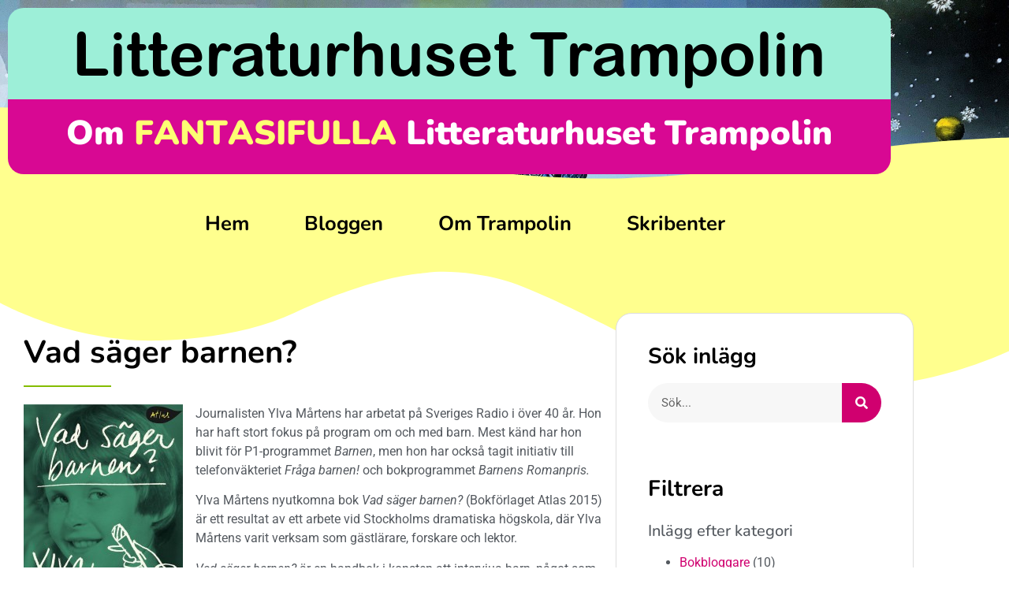

--- FILE ---
content_type: text/html; charset=UTF-8
request_url: https://litteraturhusbloggen.se/vad-sager-barnen/
body_size: 16963
content:
<!doctype html>
<html lang="sv-SE">
<head>
	<meta charset="UTF-8">
	<meta name="viewport" content="width=device-width, initial-scale=1">
	<link rel="profile" href="https://gmpg.org/xfn/11">
	<title>Vad säger barnen? | Litteraturhusbloggen Trampolin</title>

<!-- Google Tag Manager -->
<script>(function(w,d,s,l,i){w[l]=w[l]||[];w[l].push({'gtm.start':
new Date().getTime(),event:'gtm.js'});var f=d.getElementsByTagName(s)[0],
j=d.createElement(s),dl=l!='dataLayer'?'&l='+l:'';j.async=true;j.src=
'https://www.googletagmanager.com/gtm.js?id='+i+dl;f.parentNode.insertBefore(j,f);
})(window,document,'script','dataLayer','GTM-WHNVP7P');</script>
<!-- End Google Tag Manager -->


<!-- The SEO Framework av Sybre Waaijer -->
<meta name="robots" content="max-snippet:-1,max-image-preview:standard,max-video-preview:-1" />
<link rel="canonical" href="https://litteraturhusbloggen.se/vad-sager-barnen/" />
<meta name="description" content="Journalisten Ylva Mårtens har arbetat på Sveriges Radio i över 40 år. Hon har haft stort fokus på program om och med barn. Mest känd har hon blivit för P1…" />
<meta property="og:type" content="article" />
<meta property="og:locale" content="sv_SE" />
<meta property="og:site_name" content="Litteraturhusbloggen Trampolin" />
<meta property="og:title" content="Vad säger barnen? | Litteraturhusbloggen Trampolin" />
<meta property="og:description" content="Journalisten Ylva Mårtens har arbetat på Sveriges Radio i över 40 år. Hon har haft stort fokus på program om och med barn. Mest känd har hon blivit för P1-programmet Barnen, men hon har också tagit…" />
<meta property="og:url" content="https://litteraturhusbloggen.se/vad-sager-barnen/" />
<meta property="og:image" content="https://litteraturhusbloggen.se/wp-content/uploads/2020/05/Vad-säger-barnen-202x300.jpg" />
<meta property="article:published_time" content="2015-08-24T08:15:07+00:00" />
<meta property="article:modified_time" content="2020-06-02T08:36:02+00:00" />
<meta name="twitter:card" content="summary_large_image" />
<meta name="twitter:title" content="Vad säger barnen? | Litteraturhusbloggen Trampolin" />
<meta name="twitter:description" content="Journalisten Ylva Mårtens har arbetat på Sveriges Radio i över 40 år. Hon har haft stort fokus på program om och med barn. Mest känd har hon blivit för P1-programmet Barnen, men hon har också tagit…" />
<meta name="twitter:image" content="https://litteraturhusbloggen.se/wp-content/uploads/2020/05/Vad-säger-barnen-202x300.jpg" />
<script type="application/ld+json">{"@context":"https://schema.org","@graph":[{"@type":"WebSite","@id":"https://litteraturhusbloggen.se/#/schema/WebSite","url":"https://litteraturhusbloggen.se/","name":"Litteraturhusbloggen Trampolin","description":"Litteraturhuset i Sandviken","inLanguage":"sv-SE","potentialAction":{"@type":"SearchAction","target":{"@type":"EntryPoint","urlTemplate":"https://litteraturhusbloggen.se/search/{search_term_string}/"},"query-input":"required name=search_term_string"},"publisher":{"@type":"Organization","@id":"https://litteraturhusbloggen.se/#/schema/Organization","name":"Litteraturhusbloggen Trampolin","url":"https://litteraturhusbloggen.se/"}},{"@type":"WebPage","@id":"https://litteraturhusbloggen.se/vad-sager-barnen/","url":"https://litteraturhusbloggen.se/vad-sager-barnen/","name":"Vad säger barnen? | Litteraturhusbloggen Trampolin","description":"Journalisten Ylva Mårtens har arbetat på Sveriges Radio i över 40 år. Hon har haft stort fokus på program om och med barn. Mest känd har hon blivit för P1…","inLanguage":"sv-SE","isPartOf":{"@id":"https://litteraturhusbloggen.se/#/schema/WebSite"},"breadcrumb":{"@type":"BreadcrumbList","@id":"https://litteraturhusbloggen.se/#/schema/BreadcrumbList","itemListElement":[{"@type":"ListItem","position":1,"item":"https://litteraturhusbloggen.se/","name":"Litteraturhusbloggen Trampolin"},{"@type":"ListItem","position":2,"item":"https://litteraturhusbloggen.se/category/boktips/","name":"Kategori: Lästips och inspiration"},{"@type":"ListItem","position":3,"name":"Vad säger barnen?"}]},"potentialAction":{"@type":"ReadAction","target":"https://litteraturhusbloggen.se/vad-sager-barnen/"},"datePublished":"2015-08-24T08:15:07+00:00","dateModified":"2020-06-02T08:36:02+00:00","author":{"@type":"Person","@id":"https://litteraturhusbloggen.se/#/schema/Person/27e5e5c29161ccc58aa590edc34c2648","name":"Katarina Eriksson"}}]}</script>
<!-- / The SEO Framework av Sybre Waaijer | 10.14ms meta | 4.46ms boot -->

<link rel="alternate" type="application/rss+xml" title="Litteraturhusbloggen Trampolin &raquo; Webbflöde" href="https://litteraturhusbloggen.se/feed/" />
<link rel="alternate" type="application/rss+xml" title="Litteraturhusbloggen Trampolin &raquo; Kommentarsflöde" href="https://litteraturhusbloggen.se/comments/feed/" />
<link rel="alternate" type="application/rss+xml" title="Litteraturhusbloggen Trampolin &raquo; Kommentarsflöde för Vad säger barnen?" href="https://litteraturhusbloggen.se/vad-sager-barnen/feed/" />
<link rel="alternate" title="oEmbed (JSON)" type="application/json+oembed" href="https://litteraturhusbloggen.se/wp-json/oembed/1.0/embed?url=https%3A%2F%2Flitteraturhusbloggen.se%2Fvad-sager-barnen%2F" />
<link rel="alternate" title="oEmbed (XML)" type="text/xml+oembed" href="https://litteraturhusbloggen.se/wp-json/oembed/1.0/embed?url=https%3A%2F%2Flitteraturhusbloggen.se%2Fvad-sager-barnen%2F&#038;format=xml" />
<style id='wp-img-auto-sizes-contain-inline-css'>
img:is([sizes=auto i],[sizes^="auto," i]){contain-intrinsic-size:3000px 1500px}
/*# sourceURL=wp-img-auto-sizes-contain-inline-css */
</style>
<style id='wp-emoji-styles-inline-css'>

	img.wp-smiley, img.emoji {
		display: inline !important;
		border: none !important;
		box-shadow: none !important;
		height: 1em !important;
		width: 1em !important;
		margin: 0 0.07em !important;
		vertical-align: -0.1em !important;
		background: none !important;
		padding: 0 !important;
	}
/*# sourceURL=wp-emoji-styles-inline-css */
</style>
<link rel='stylesheet' id='wp-block-library-css' href='https://litteraturhusbloggen.se/wp-includes/css/dist/block-library/style.min.css?ver=6.9' media='all' />
<style id='global-styles-inline-css'>
:root{--wp--preset--aspect-ratio--square: 1;--wp--preset--aspect-ratio--4-3: 4/3;--wp--preset--aspect-ratio--3-4: 3/4;--wp--preset--aspect-ratio--3-2: 3/2;--wp--preset--aspect-ratio--2-3: 2/3;--wp--preset--aspect-ratio--16-9: 16/9;--wp--preset--aspect-ratio--9-16: 9/16;--wp--preset--color--black: #000000;--wp--preset--color--cyan-bluish-gray: #abb8c3;--wp--preset--color--white: #ffffff;--wp--preset--color--pale-pink: #f78da7;--wp--preset--color--vivid-red: #cf2e2e;--wp--preset--color--luminous-vivid-orange: #ff6900;--wp--preset--color--luminous-vivid-amber: #fcb900;--wp--preset--color--light-green-cyan: #7bdcb5;--wp--preset--color--vivid-green-cyan: #00d084;--wp--preset--color--pale-cyan-blue: #8ed1fc;--wp--preset--color--vivid-cyan-blue: #0693e3;--wp--preset--color--vivid-purple: #9b51e0;--wp--preset--gradient--vivid-cyan-blue-to-vivid-purple: linear-gradient(135deg,rgb(6,147,227) 0%,rgb(155,81,224) 100%);--wp--preset--gradient--light-green-cyan-to-vivid-green-cyan: linear-gradient(135deg,rgb(122,220,180) 0%,rgb(0,208,130) 100%);--wp--preset--gradient--luminous-vivid-amber-to-luminous-vivid-orange: linear-gradient(135deg,rgb(252,185,0) 0%,rgb(255,105,0) 100%);--wp--preset--gradient--luminous-vivid-orange-to-vivid-red: linear-gradient(135deg,rgb(255,105,0) 0%,rgb(207,46,46) 100%);--wp--preset--gradient--very-light-gray-to-cyan-bluish-gray: linear-gradient(135deg,rgb(238,238,238) 0%,rgb(169,184,195) 100%);--wp--preset--gradient--cool-to-warm-spectrum: linear-gradient(135deg,rgb(74,234,220) 0%,rgb(151,120,209) 20%,rgb(207,42,186) 40%,rgb(238,44,130) 60%,rgb(251,105,98) 80%,rgb(254,248,76) 100%);--wp--preset--gradient--blush-light-purple: linear-gradient(135deg,rgb(255,206,236) 0%,rgb(152,150,240) 100%);--wp--preset--gradient--blush-bordeaux: linear-gradient(135deg,rgb(254,205,165) 0%,rgb(254,45,45) 50%,rgb(107,0,62) 100%);--wp--preset--gradient--luminous-dusk: linear-gradient(135deg,rgb(255,203,112) 0%,rgb(199,81,192) 50%,rgb(65,88,208) 100%);--wp--preset--gradient--pale-ocean: linear-gradient(135deg,rgb(255,245,203) 0%,rgb(182,227,212) 50%,rgb(51,167,181) 100%);--wp--preset--gradient--electric-grass: linear-gradient(135deg,rgb(202,248,128) 0%,rgb(113,206,126) 100%);--wp--preset--gradient--midnight: linear-gradient(135deg,rgb(2,3,129) 0%,rgb(40,116,252) 100%);--wp--preset--font-size--small: 13px;--wp--preset--font-size--medium: 20px;--wp--preset--font-size--large: 36px;--wp--preset--font-size--x-large: 42px;--wp--preset--spacing--20: 0.44rem;--wp--preset--spacing--30: 0.67rem;--wp--preset--spacing--40: 1rem;--wp--preset--spacing--50: 1.5rem;--wp--preset--spacing--60: 2.25rem;--wp--preset--spacing--70: 3.38rem;--wp--preset--spacing--80: 5.06rem;--wp--preset--shadow--natural: 6px 6px 9px rgba(0, 0, 0, 0.2);--wp--preset--shadow--deep: 12px 12px 50px rgba(0, 0, 0, 0.4);--wp--preset--shadow--sharp: 6px 6px 0px rgba(0, 0, 0, 0.2);--wp--preset--shadow--outlined: 6px 6px 0px -3px rgb(255, 255, 255), 6px 6px rgb(0, 0, 0);--wp--preset--shadow--crisp: 6px 6px 0px rgb(0, 0, 0);}:root { --wp--style--global--content-size: 800px;--wp--style--global--wide-size: 1200px; }:where(body) { margin: 0; }.wp-site-blocks > .alignleft { float: left; margin-right: 2em; }.wp-site-blocks > .alignright { float: right; margin-left: 2em; }.wp-site-blocks > .aligncenter { justify-content: center; margin-left: auto; margin-right: auto; }:where(.wp-site-blocks) > * { margin-block-start: 24px; margin-block-end: 0; }:where(.wp-site-blocks) > :first-child { margin-block-start: 0; }:where(.wp-site-blocks) > :last-child { margin-block-end: 0; }:root { --wp--style--block-gap: 24px; }:root :where(.is-layout-flow) > :first-child{margin-block-start: 0;}:root :where(.is-layout-flow) > :last-child{margin-block-end: 0;}:root :where(.is-layout-flow) > *{margin-block-start: 24px;margin-block-end: 0;}:root :where(.is-layout-constrained) > :first-child{margin-block-start: 0;}:root :where(.is-layout-constrained) > :last-child{margin-block-end: 0;}:root :where(.is-layout-constrained) > *{margin-block-start: 24px;margin-block-end: 0;}:root :where(.is-layout-flex){gap: 24px;}:root :where(.is-layout-grid){gap: 24px;}.is-layout-flow > .alignleft{float: left;margin-inline-start: 0;margin-inline-end: 2em;}.is-layout-flow > .alignright{float: right;margin-inline-start: 2em;margin-inline-end: 0;}.is-layout-flow > .aligncenter{margin-left: auto !important;margin-right: auto !important;}.is-layout-constrained > .alignleft{float: left;margin-inline-start: 0;margin-inline-end: 2em;}.is-layout-constrained > .alignright{float: right;margin-inline-start: 2em;margin-inline-end: 0;}.is-layout-constrained > .aligncenter{margin-left: auto !important;margin-right: auto !important;}.is-layout-constrained > :where(:not(.alignleft):not(.alignright):not(.alignfull)){max-width: var(--wp--style--global--content-size);margin-left: auto !important;margin-right: auto !important;}.is-layout-constrained > .alignwide{max-width: var(--wp--style--global--wide-size);}body .is-layout-flex{display: flex;}.is-layout-flex{flex-wrap: wrap;align-items: center;}.is-layout-flex > :is(*, div){margin: 0;}body .is-layout-grid{display: grid;}.is-layout-grid > :is(*, div){margin: 0;}body{padding-top: 0px;padding-right: 0px;padding-bottom: 0px;padding-left: 0px;}a:where(:not(.wp-element-button)){text-decoration: underline;}:root :where(.wp-element-button, .wp-block-button__link){background-color: #32373c;border-width: 0;color: #fff;font-family: inherit;font-size: inherit;font-style: inherit;font-weight: inherit;letter-spacing: inherit;line-height: inherit;padding-top: calc(0.667em + 2px);padding-right: calc(1.333em + 2px);padding-bottom: calc(0.667em + 2px);padding-left: calc(1.333em + 2px);text-decoration: none;text-transform: inherit;}.has-black-color{color: var(--wp--preset--color--black) !important;}.has-cyan-bluish-gray-color{color: var(--wp--preset--color--cyan-bluish-gray) !important;}.has-white-color{color: var(--wp--preset--color--white) !important;}.has-pale-pink-color{color: var(--wp--preset--color--pale-pink) !important;}.has-vivid-red-color{color: var(--wp--preset--color--vivid-red) !important;}.has-luminous-vivid-orange-color{color: var(--wp--preset--color--luminous-vivid-orange) !important;}.has-luminous-vivid-amber-color{color: var(--wp--preset--color--luminous-vivid-amber) !important;}.has-light-green-cyan-color{color: var(--wp--preset--color--light-green-cyan) !important;}.has-vivid-green-cyan-color{color: var(--wp--preset--color--vivid-green-cyan) !important;}.has-pale-cyan-blue-color{color: var(--wp--preset--color--pale-cyan-blue) !important;}.has-vivid-cyan-blue-color{color: var(--wp--preset--color--vivid-cyan-blue) !important;}.has-vivid-purple-color{color: var(--wp--preset--color--vivid-purple) !important;}.has-black-background-color{background-color: var(--wp--preset--color--black) !important;}.has-cyan-bluish-gray-background-color{background-color: var(--wp--preset--color--cyan-bluish-gray) !important;}.has-white-background-color{background-color: var(--wp--preset--color--white) !important;}.has-pale-pink-background-color{background-color: var(--wp--preset--color--pale-pink) !important;}.has-vivid-red-background-color{background-color: var(--wp--preset--color--vivid-red) !important;}.has-luminous-vivid-orange-background-color{background-color: var(--wp--preset--color--luminous-vivid-orange) !important;}.has-luminous-vivid-amber-background-color{background-color: var(--wp--preset--color--luminous-vivid-amber) !important;}.has-light-green-cyan-background-color{background-color: var(--wp--preset--color--light-green-cyan) !important;}.has-vivid-green-cyan-background-color{background-color: var(--wp--preset--color--vivid-green-cyan) !important;}.has-pale-cyan-blue-background-color{background-color: var(--wp--preset--color--pale-cyan-blue) !important;}.has-vivid-cyan-blue-background-color{background-color: var(--wp--preset--color--vivid-cyan-blue) !important;}.has-vivid-purple-background-color{background-color: var(--wp--preset--color--vivid-purple) !important;}.has-black-border-color{border-color: var(--wp--preset--color--black) !important;}.has-cyan-bluish-gray-border-color{border-color: var(--wp--preset--color--cyan-bluish-gray) !important;}.has-white-border-color{border-color: var(--wp--preset--color--white) !important;}.has-pale-pink-border-color{border-color: var(--wp--preset--color--pale-pink) !important;}.has-vivid-red-border-color{border-color: var(--wp--preset--color--vivid-red) !important;}.has-luminous-vivid-orange-border-color{border-color: var(--wp--preset--color--luminous-vivid-orange) !important;}.has-luminous-vivid-amber-border-color{border-color: var(--wp--preset--color--luminous-vivid-amber) !important;}.has-light-green-cyan-border-color{border-color: var(--wp--preset--color--light-green-cyan) !important;}.has-vivid-green-cyan-border-color{border-color: var(--wp--preset--color--vivid-green-cyan) !important;}.has-pale-cyan-blue-border-color{border-color: var(--wp--preset--color--pale-cyan-blue) !important;}.has-vivid-cyan-blue-border-color{border-color: var(--wp--preset--color--vivid-cyan-blue) !important;}.has-vivid-purple-border-color{border-color: var(--wp--preset--color--vivid-purple) !important;}.has-vivid-cyan-blue-to-vivid-purple-gradient-background{background: var(--wp--preset--gradient--vivid-cyan-blue-to-vivid-purple) !important;}.has-light-green-cyan-to-vivid-green-cyan-gradient-background{background: var(--wp--preset--gradient--light-green-cyan-to-vivid-green-cyan) !important;}.has-luminous-vivid-amber-to-luminous-vivid-orange-gradient-background{background: var(--wp--preset--gradient--luminous-vivid-amber-to-luminous-vivid-orange) !important;}.has-luminous-vivid-orange-to-vivid-red-gradient-background{background: var(--wp--preset--gradient--luminous-vivid-orange-to-vivid-red) !important;}.has-very-light-gray-to-cyan-bluish-gray-gradient-background{background: var(--wp--preset--gradient--very-light-gray-to-cyan-bluish-gray) !important;}.has-cool-to-warm-spectrum-gradient-background{background: var(--wp--preset--gradient--cool-to-warm-spectrum) !important;}.has-blush-light-purple-gradient-background{background: var(--wp--preset--gradient--blush-light-purple) !important;}.has-blush-bordeaux-gradient-background{background: var(--wp--preset--gradient--blush-bordeaux) !important;}.has-luminous-dusk-gradient-background{background: var(--wp--preset--gradient--luminous-dusk) !important;}.has-pale-ocean-gradient-background{background: var(--wp--preset--gradient--pale-ocean) !important;}.has-electric-grass-gradient-background{background: var(--wp--preset--gradient--electric-grass) !important;}.has-midnight-gradient-background{background: var(--wp--preset--gradient--midnight) !important;}.has-small-font-size{font-size: var(--wp--preset--font-size--small) !important;}.has-medium-font-size{font-size: var(--wp--preset--font-size--medium) !important;}.has-large-font-size{font-size: var(--wp--preset--font-size--large) !important;}.has-x-large-font-size{font-size: var(--wp--preset--font-size--x-large) !important;}
:root :where(.wp-block-pullquote){font-size: 1.5em;line-height: 1.6;}
/*# sourceURL=global-styles-inline-css */
</style>
<link rel='stylesheet' id='hello-elementor-css' href='https://litteraturhusbloggen.se/wp-content/themes/hello-elementor/assets/css/reset.css?ver=3.4.5' media='all' />
<link rel='stylesheet' id='hello-elementor-theme-style-css' href='https://litteraturhusbloggen.se/wp-content/themes/hello-elementor/assets/css/theme.css?ver=3.4.5' media='all' />
<link rel='stylesheet' id='hello-elementor-header-footer-css' href='https://litteraturhusbloggen.se/wp-content/themes/hello-elementor/assets/css/header-footer.css?ver=3.4.5' media='all' />
<link rel='stylesheet' id='elementor-frontend-css' href='https://litteraturhusbloggen.se/wp-content/plugins/elementor/assets/css/frontend.min.css?ver=3.34.1' media='all' />
<link rel='stylesheet' id='widget-heading-css' href='https://litteraturhusbloggen.se/wp-content/plugins/elementor/assets/css/widget-heading.min.css?ver=3.34.1' media='all' />
<link rel='stylesheet' id='widget-image-css' href='https://litteraturhusbloggen.se/wp-content/plugins/elementor/assets/css/widget-image.min.css?ver=3.34.1' media='all' />
<link rel='stylesheet' id='widget-animated-headline-css' href='https://litteraturhusbloggen.se/wp-content/plugins/elementor-pro/assets/css/widget-animated-headline.min.css?ver=3.34.0' media='all' />
<link rel='stylesheet' id='e-shapes-css' href='https://litteraturhusbloggen.se/wp-content/plugins/elementor/assets/css/conditionals/shapes.min.css?ver=3.34.1' media='all' />
<link rel='stylesheet' id='widget-nav-menu-css' href='https://litteraturhusbloggen.se/wp-content/plugins/elementor-pro/assets/css/widget-nav-menu.min.css?ver=3.34.0' media='all' />
<link rel='stylesheet' id='widget-divider-css' href='https://litteraturhusbloggen.se/wp-content/plugins/elementor/assets/css/widget-divider.min.css?ver=3.34.1' media='all' />
<link rel='stylesheet' id='widget-search-form-css' href='https://litteraturhusbloggen.se/wp-content/plugins/elementor-pro/assets/css/widget-search-form.min.css?ver=3.34.0' media='all' />
<link rel='stylesheet' id='elementor-icons-shared-0-css' href='https://litteraturhusbloggen.se/wp-content/plugins/elementor/assets/lib/font-awesome/css/fontawesome.min.css?ver=5.15.3' media='all' />
<link rel='stylesheet' id='elementor-icons-fa-solid-css' href='https://litteraturhusbloggen.se/wp-content/plugins/elementor/assets/lib/font-awesome/css/solid.min.css?ver=5.15.3' media='all' />
<link rel='stylesheet' id='widget-spacer-css' href='https://litteraturhusbloggen.se/wp-content/plugins/elementor/assets/css/widget-spacer.min.css?ver=3.34.1' media='all' />
<link rel='stylesheet' id='swiper-css' href='https://litteraturhusbloggen.se/wp-content/plugins/elementor/assets/lib/swiper/v8/css/swiper.min.css?ver=8.4.5' media='all' />
<link rel='stylesheet' id='e-swiper-css' href='https://litteraturhusbloggen.se/wp-content/plugins/elementor/assets/css/conditionals/e-swiper.min.css?ver=3.34.1' media='all' />
<link rel='stylesheet' id='elementor-icons-css' href='https://litteraturhusbloggen.se/wp-content/plugins/elementor/assets/lib/eicons/css/elementor-icons.min.css?ver=5.45.0' media='all' />
<link rel='stylesheet' id='elementor-post-676-css' href='https://litteraturhusbloggen.se/wp-content/uploads/elementor/css/post-676.css?ver=1768831616' media='all' />
<link rel='stylesheet' id='elementor-post-682-css' href='https://litteraturhusbloggen.se/wp-content/uploads/elementor/css/post-682.css?ver=1768831616' media='all' />
<link rel='stylesheet' id='elementor-post-18-css' href='https://litteraturhusbloggen.se/wp-content/uploads/elementor/css/post-18.css?ver=1768831616' media='all' />
<link rel='stylesheet' id='elementor-post-226-css' href='https://litteraturhusbloggen.se/wp-content/uploads/elementor/css/post-226.css?ver=1768831616' media='all' />
<link rel='stylesheet' id='elementor-gf-local-roboto-css' href='https://litteraturhusbloggen.se/wp-content/uploads/elementor/google-fonts/css/roboto.css?ver=1742806936' media='all' />
<link rel='stylesheet' id='elementor-gf-local-robotoslab-css' href='https://litteraturhusbloggen.se/wp-content/uploads/elementor/google-fonts/css/robotoslab.css?ver=1742806940' media='all' />
<link rel='stylesheet' id='elementor-gf-local-nunito-css' href='https://litteraturhusbloggen.se/wp-content/uploads/elementor/google-fonts/css/nunito.css?ver=1742806945' media='all' />
<script src="https://litteraturhusbloggen.se/wp-includes/js/jquery/jquery.min.js?ver=3.7.1" id="jquery-core-js"></script>
<script src="https://litteraturhusbloggen.se/wp-includes/js/jquery/jquery-migrate.min.js?ver=3.4.1" id="jquery-migrate-js"></script>
<link rel="https://api.w.org/" href="https://litteraturhusbloggen.se/wp-json/" /><link rel="alternate" title="JSON" type="application/json" href="https://litteraturhusbloggen.se/wp-json/wp/v2/posts/2908" /><link rel="EditURI" type="application/rsd+xml" title="RSD" href="https://litteraturhusbloggen.se/xmlrpc.php?rsd" />
<meta name="generator" content="Elementor 3.34.1; features: additional_custom_breakpoints; settings: css_print_method-external, google_font-enabled, font_display-auto">
			<style>
				.e-con.e-parent:nth-of-type(n+4):not(.e-lazyloaded):not(.e-no-lazyload),
				.e-con.e-parent:nth-of-type(n+4):not(.e-lazyloaded):not(.e-no-lazyload) * {
					background-image: none !important;
				}
				@media screen and (max-height: 1024px) {
					.e-con.e-parent:nth-of-type(n+3):not(.e-lazyloaded):not(.e-no-lazyload),
					.e-con.e-parent:nth-of-type(n+3):not(.e-lazyloaded):not(.e-no-lazyload) * {
						background-image: none !important;
					}
				}
				@media screen and (max-height: 640px) {
					.e-con.e-parent:nth-of-type(n+2):not(.e-lazyloaded):not(.e-no-lazyload),
					.e-con.e-parent:nth-of-type(n+2):not(.e-lazyloaded):not(.e-no-lazyload) * {
						background-image: none !important;
					}
				}
			</style>
			</head>
<body class="wp-singular post-template-default single single-post postid-2908 single-format-standard wp-embed-responsive wp-theme-hello-elementor hello-elementor-default elementor-default elementor-kit-676 elementor-page-226">


<!-- Google Tag Manager (noscript) -->
<noscript><iframe src="https://www.googletagmanager.com/ns.html?id=GTM-WHNVP7P"
height="0" width="0" style="display:none;visibility:hidden"></iframe></noscript>
<!-- End Google Tag Manager (noscript) -->


<a class="skip-link screen-reader-text" href="#content">Hoppa till innehåll</a>

		<div data-elementor-type="single" data-elementor-id="226" class="elementor elementor-226 elementor-location-single post-2908 post type-post status-publish format-standard hentry category-boktips tag-barnperspektiv tag-lasning" data-elementor-post-type="elementor_library">
					<header class="elementor-section elementor-top-section elementor-element elementor-element-54fdc7e elementor-section-boxed elementor-section-height-default elementor-section-height-default" data-id="54fdc7e" data-element_type="section" data-settings="{&quot;background_background&quot;:&quot;classic&quot;,&quot;shape_divider_bottom&quot;:&quot;waves&quot;}">
							<div class="elementor-background-overlay"></div>
						<div class="elementor-shape elementor-shape-bottom" aria-hidden="true" data-negative="false">
			<svg xmlns="http://www.w3.org/2000/svg" viewBox="0 0 1000 100" preserveAspectRatio="none">
	<path class="elementor-shape-fill" d="M421.9,6.5c22.6-2.5,51.5,0.4,75.5,5.3c23.6,4.9,70.9,23.5,100.5,35.7c75.8,32.2,133.7,44.5,192.6,49.7
	c23.6,2.1,48.7,3.5,103.4-2.5c54.7-6,106.2-25.6,106.2-25.6V0H0v30.3c0,0,72,32.6,158.4,30.5c39.2-0.7,92.8-6.7,134-22.4
	c21.2-8.1,52.2-18.2,79.7-24.2C399.3,7.9,411.6,7.5,421.9,6.5z"/>
</svg>		</div>
					<div class="elementor-container elementor-column-gap-default">
					<div class="elementor-column elementor-col-100 elementor-top-column elementor-element elementor-element-c500526" data-id="c500526" data-element_type="column">
			<div class="elementor-widget-wrap elementor-element-populated">
						<div class="elementor-element elementor-element-6aa755f elementor-widget elementor-widget-heading" data-id="6aa755f" data-element_type="widget" data-settings="{&quot;_animation&quot;:&quot;none&quot;}" data-widget_type="heading.default">
				<div class="elementor-widget-container">
					<span class="elementor-heading-title elementor-size-default"><a href="/">Litteraturhuset Trampolin</a></span>				</div>
				</div>
				<div class="elementor-element elementor-element-95edb87 elementor-headline--style-rotate elementor-widget elementor-widget-animated-headline" data-id="95edb87" data-element_type="widget" data-settings="{&quot;headline_style&quot;:&quot;rotate&quot;,&quot;rotating_text&quot;:&quot;FANTASIFULLA\nMAGISKA\nSAGOLIKA\nLEVANDE\nSKAPANDE\nLEKFULLA\nUTFORSKANDE&quot;,&quot;animation_type&quot;:&quot;wave&quot;,&quot;loop&quot;:&quot;yes&quot;,&quot;rotate_iteration_delay&quot;:2500}" data-widget_type="animated-headline.default">
				<div class="elementor-widget-container">
							<h2 class="elementor-headline elementor-headline-animation-type-wave elementor-headline-letters">
					<span class="elementor-headline-plain-text elementor-headline-text-wrapper">Om</span>
				<span class="elementor-headline-dynamic-wrapper elementor-headline-text-wrapper">
					<span class="elementor-headline-dynamic-text elementor-headline-text-active">
				FANTASIFULLA			</span>
					<span class="elementor-headline-dynamic-text">
				MAGISKA			</span>
					<span class="elementor-headline-dynamic-text">
				SAGOLIKA			</span>
					<span class="elementor-headline-dynamic-text">
				LEVANDE			</span>
					<span class="elementor-headline-dynamic-text">
				SKAPANDE			</span>
					<span class="elementor-headline-dynamic-text">
				LEKFULLA			</span>
					<span class="elementor-headline-dynamic-text">
				UTFORSKANDE			</span>
						</span>
					<span class="elementor-headline-plain-text elementor-headline-text-wrapper">Litteraturhuset Trampolin</span>
					</h2>
						</div>
				</div>
					</div>
		</div>
					</div>
		</header>
				<nav class="elementor-section elementor-top-section elementor-element elementor-element-034abaf elementor-section-boxed elementor-section-height-default elementor-section-height-default" data-id="034abaf" data-element_type="section" data-settings="{&quot;background_background&quot;:&quot;classic&quot;}">
						<div class="elementor-container elementor-column-gap-default">
					<div class="elementor-column elementor-col-100 elementor-top-column elementor-element elementor-element-abcfd13" data-id="abcfd13" data-element_type="column">
			<div class="elementor-widget-wrap elementor-element-populated">
						<div class="elementor-element elementor-element-2231051 elementor-nav-menu__align-center huvudmeny elementor-nav-menu--dropdown-tablet elementor-nav-menu__text-align-aside elementor-nav-menu--toggle elementor-nav-menu--burger elementor-widget elementor-widget-nav-menu" data-id="2231051" data-element_type="widget" data-settings="{&quot;layout&quot;:&quot;horizontal&quot;,&quot;submenu_icon&quot;:{&quot;value&quot;:&quot;&lt;i class=\&quot;fas fa-caret-down\&quot; aria-hidden=\&quot;true\&quot;&gt;&lt;\/i&gt;&quot;,&quot;library&quot;:&quot;fa-solid&quot;},&quot;toggle&quot;:&quot;burger&quot;}" data-widget_type="nav-menu.default">
				<div class="elementor-widget-container">
								<nav aria-label="Meny" class="elementor-nav-menu--main elementor-nav-menu__container elementor-nav-menu--layout-horizontal e--pointer-none">
				<ul id="menu-1-2231051" class="elementor-nav-menu"><li class="menu-item menu-item-type-post_type menu-item-object-page menu-item-home menu-item-17"><a href="https://litteraturhusbloggen.se/" class="elementor-item">Hem</a></li>
<li class="menu-item menu-item-type-post_type menu-item-object-page current_page_parent menu-item-152"><a href="https://litteraturhusbloggen.se/bloggen/" class="elementor-item">Bloggen</a></li>
<li class="menu-item menu-item-type-post_type menu-item-object-page menu-item-194"><a href="https://litteraturhusbloggen.se/om-bloggen/" class="elementor-item">Om Trampolin</a></li>
<li class="menu-item menu-item-type-post_type menu-item-object-page menu-item-283"><a href="https://litteraturhusbloggen.se/kontakt/" class="elementor-item">Skribenter</a></li>
</ul>			</nav>
					<div class="elementor-menu-toggle" role="button" tabindex="0" aria-label="Slå på/av meny" aria-expanded="false">
			<i aria-hidden="true" role="presentation" class="elementor-menu-toggle__icon--open eicon-menu-bar"></i><i aria-hidden="true" role="presentation" class="elementor-menu-toggle__icon--close eicon-close"></i>		</div>
					<nav class="elementor-nav-menu--dropdown elementor-nav-menu__container" aria-hidden="true">
				<ul id="menu-2-2231051" class="elementor-nav-menu"><li class="menu-item menu-item-type-post_type menu-item-object-page menu-item-home menu-item-17"><a href="https://litteraturhusbloggen.se/" class="elementor-item" tabindex="-1">Hem</a></li>
<li class="menu-item menu-item-type-post_type menu-item-object-page current_page_parent menu-item-152"><a href="https://litteraturhusbloggen.se/bloggen/" class="elementor-item" tabindex="-1">Bloggen</a></li>
<li class="menu-item menu-item-type-post_type menu-item-object-page menu-item-194"><a href="https://litteraturhusbloggen.se/om-bloggen/" class="elementor-item" tabindex="-1">Om Trampolin</a></li>
<li class="menu-item menu-item-type-post_type menu-item-object-page menu-item-283"><a href="https://litteraturhusbloggen.se/kontakt/" class="elementor-item" tabindex="-1">Skribenter</a></li>
</ul>			</nav>
						</div>
				</div>
					</div>
		</div>
					</div>
		</nav>
				<section class="elementor-section elementor-top-section elementor-element elementor-element-fec3634 elementor-section-boxed elementor-section-height-default elementor-section-height-default" data-id="fec3634" data-element_type="section" data-settings="{&quot;background_background&quot;:&quot;classic&quot;,&quot;shape_divider_top&quot;:&quot;waves&quot;}">
					<div class="elementor-shape elementor-shape-top" aria-hidden="true" data-negative="false">
			<svg xmlns="http://www.w3.org/2000/svg" viewBox="0 0 1000 100" preserveAspectRatio="none">
	<path class="elementor-shape-fill" d="M421.9,6.5c22.6-2.5,51.5,0.4,75.5,5.3c23.6,4.9,70.9,23.5,100.5,35.7c75.8,32.2,133.7,44.5,192.6,49.7
	c23.6,2.1,48.7,3.5,103.4-2.5c54.7-6,106.2-25.6,106.2-25.6V0H0v30.3c0,0,72,32.6,158.4,30.5c39.2-0.7,92.8-6.7,134-22.4
	c21.2-8.1,52.2-18.2,79.7-24.2C399.3,7.9,411.6,7.5,421.9,6.5z"/>
</svg>		</div>
					<div class="elementor-container elementor-column-gap-default">
					<div class="elementor-column elementor-col-50 elementor-top-column elementor-element elementor-element-bd4dbf5" data-id="bd4dbf5" data-element_type="column">
			<div class="elementor-widget-wrap elementor-element-populated">
						<div class="elementor-element elementor-element-f406db6 elementor-widget elementor-widget-heading" data-id="f406db6" data-element_type="widget" data-widget_type="heading.default">
				<div class="elementor-widget-container">
					<h1 class="elementor-heading-title elementor-size-default">Vad säger barnen?</h1>				</div>
				</div>
				<div class="elementor-element elementor-element-b709fba elementor-widget-divider--view-line elementor-widget elementor-widget-divider" data-id="b709fba" data-element_type="widget" data-widget_type="divider.default">
				<div class="elementor-widget-container">
							<div class="elementor-divider">
			<span class="elementor-divider-separator">
						</span>
		</div>
						</div>
				</div>
				<div class="elementor-element elementor-element-0f203a8 elementor-widget elementor-widget-theme-post-content" data-id="0f203a8" data-element_type="widget" data-widget_type="theme-post-content.default">
				<div class="elementor-widget-container">
					<p><a href="https://litteraturhusbloggen.se/wp-content/uploads/2015/08/Vad-säger-barnen.jpg"><img fetchpriority="high" fetchpriority="high" decoding="async" class="alignleft size-medium wp-image-2909" src="https://litteraturhusbloggen.se/wp-content/uploads/2020/05/Vad-säger-barnen-202x300.jpg" alt="Vad säger barnen" width="202" height="300" /></a>Journalisten Ylva Mårtens har arbetat på Sveriges Radio i över 40 år. Hon har haft stort fokus på program om och med barn. Mest känd har hon blivit för P1-programmet <em>Barnen</em>, men hon har också tagit initiativ till telefonväkteriet <em>Fråga barnen!</em> och bokprogrammet <em>Barnens Romanpris. </em></p>
<p>Ylva Mårtens nyutkomna bok<em> Vad säger barnen?</em> (Bokförlaget Atlas 2015) är ett resultat av ett arbete vid Stockholms dramatiska högskola, där Ylva Mårtens varit verksam som gästlärare, forskare och lektor.</p>
<p><em>Vad säger barnen?</em> är en handbok i konsten att intervjua barn, något som Ylva Mårtens har en lång och gedigen erfarenhet av genom sitt arbete på radion. Men boken handlar också om hur vuxna ser på barn och lyssnar på barn överhuvudtaget, vilket gör att den är intressant för långt fler än journalister.</p>
<p>Boken innehåller fyra långa kapitel. I det första kapitlet &#8211; <em>Att intervjua ett barn, </em>ger Ylva Mårtens olika tips och råd kring förberedelser för en intervjusituation och kring själva intervjun och publiceringen av den. Det handlar bl.a. om hur barnet (och barnets föräldrar/närstående) får frågan om att medverka i intervjun, om bästa plats och form för genomförandet (hemma, tillsammans med vuxen eller kompis osv.) och om mikrofonteknik. Råden varvas med olika exempel från intervjuer som Ylva gjort med barn och som av olika anledningar fungerat bra eller mindre bra. Ylva har också intervjuat kollegor och studenter om att intervjua barn, och det visar sig att många tycker att det är svårt. Eller åtminstone tror man att det ska vara svårt, och därför undviker många det. Det första kapitlet innehåller också en del om yttrandefrihet och integritet. Det är t.ex., som många kanske tror, inte förbjudet att intervjua barn och ungdomar utan föräldrars tillstånd. Det kan däremot vara mer eller mindre lämpligt att göra det. Det är viktigt att iaktta särskild noggrannhet vad gäller integritet vid intervjuer med yngre personer. Många skolor har också regler för hur medier tas emot. Detta ska vägas mot att barns yttrandefrihet begränsas om reportrar blir för försiktiga och avstår från att intervjua barn.</p>
<p>I bokens andra kapitel söker Ylva Mårtens upp ett antal personer , som hon intervjuat då de har varit barn. Intervjusituationen beskrivs och delar av samtalen citeras. Hur uppfattade barnen intervjusituationen och reportern, hur väl var intervjun förankrad och hur togs programmen emot när de sändes? Ylva Mårtens är självkritisk, många gånger mer kritisk än barnen. För några av barnen har reaktionerna på programmen varit negativa, och vid ett par tillfällen har <em>Barnen</em>-redaktionen fått ta bort programmen från sin hemsida. Men det övervägande intrycket är att barnen har uppskattat att någon har kommit för att verkligen lyssna på dem och deras berättelse. Ylva Mårtens och hennes medarbetare behandlar barnen med respekt och nyfikenhet och ger dem ett utrymme som de inte alltid får, absolut inte i media, men inte alltid hemma eller i skolan heller.</p>
<p>Kapitel 3 &#8211; <em>Ungas medverkan</em> &#8211; handlar just om vilken plats unga får i media, i det här fallet public service-radion. Ylva Mårtens har bl.a. mätt hur många minuter unga får komma till tals i Studio Ett i P1 under fem veckor 2011-2012 och 2014. Det visar sig att det handlar om 7 respektive 10 minuter av de 37 timmarna sändningstid. D.v.s. 0,3 respektive 0,6 procent (!). Ylva Mårtens har intervjuat ett antal chefer och reportrar inom radion om detta. Det visar sig att de flesta önskar sig att siffrorna vore bättre, men läsaren får inte intrycket av att det är en fråga som ligger högst upp på agendan.</p>
<p>I kapitlet listas resultatet av intervjuer som Rädda barnen gjort med barn i olika länder. Här är några exempel vad som framkom:</p>
<p>&#8211; Barnen vill tala för sig själva utan att vuxna avbryter dem.</p>
<p>&#8211; Barnen vill bli behandlade som jämlikar, som alla andra.</p>
<p>&#8211; Barnen vill bli tillfrågade om saker som finns i samhället och medierna.</p>
<p>&#8211; Barnen vill få en chans att prata fritt till vuxna och till andra barn.</p>
<p>&#8211; Barnen vill bli sedda som individer med egna tankar och bekymmer.</p>
<p>&#8211; Barnen vill att vuxna ska värdera deras erfarenhet. De är unga men har ändå lärt sig mycket i livet.</p>
<p>&#8211; Barnen vill vara sig själva, inte vad andra människor vill att de ska vara.</p>
<p>&#8211; Barnen vill att deras åsikter ska tas på allvar.</p>
<p>&#8211; Barnen vill inte att vuxna skrattar åt dem om de inte själva har avsett att skämta.</p>
<p>Många bra (och egentligen självklara) synpunkter som alla vuxna som umgås med barn privat eller professionellt borde ta del av och försöka leva upp till.</p>
<p>Kapitlets sista del handlar om <em>Barnens romanpris, </em>som instiftades 2010. Inför utdelningen av priset diskuterar en barnjury böcker i radion. Ylva Mårtens berättar om hur man tänkt kring val av barn till juryn och kring inspelningssituationen och diskuterar boksamtal utifrån Aidan Chambers <em>Böcker inom oss och omkring</em> och i ett samtal med en lärare med stor erfarenhet av boksamtal med barn. Aidan Chambers menar att det inte finns någon teknik eller några speciella knep för att föra samtal om böcker med barn (lika lite som det finns det i samtal med vuxna). Barnen måste känna att den vuxne samtalsledaren är intresserad på allvar och vågar vara sig själv utan att ta för mycket plats eller hindra deras tankar att komma fram. Utgångspunkten är att allt är värt att berättas, så att alla får lust att berätta.</p>
<p>I bokens avslutande kapitel skriver Ylva Mårtens om <em>Barnet i mig</em>. Hon berättar här om sin sina vistelser på sjukhus och barnpensionat under spädbarns-och småbarnsåren. Omkring detta gjorde hon radiodokumentären <em>Jag minns mina barnpensionat</em> 1993. I boken ställer Ylva Mårtens ställer den retoriska frågan: &#8221;Varför berättar jag allt detta?&#8221; och ger svaret: &#8221;Jo, jag tror att arbetet med den här dokumentären är mycket betydelsefullt för mig. Jag har på allvar börjat berätta ur barnets perspektiv.&#8221;</p>
<p><em>Vad säger barnen? </em>är lättläst, engagerande, lärorik och bitvis gripande och kan läsas av såväl de som arbetar professionellt med barn som av de som möter barn privat som förälder eller närstående.</p>
<p>&nbsp;</p>
<p>&nbsp;</p>
<p>&nbsp;</p>
<p>&nbsp;</p>
				</div>
				</div>
				<div class="elementor-element elementor-element-27c48ce elementor-mobile-align-center elementor-widget elementor-widget-button" data-id="27c48ce" data-element_type="widget" data-widget_type="button.default">
				<div class="elementor-widget-container">
									<div class="elementor-button-wrapper">
					<a class="elementor-button elementor-button-link elementor-size-lg" href="/bloggen">
						<span class="elementor-button-content-wrapper">
						<span class="elementor-button-icon">
				<i aria-hidden="true" class="fas fa-chevron-circle-left"></i>			</span>
									<span class="elementor-button-text">Tillbaka till alla blogginlägg</span>
					</span>
					</a>
				</div>
								</div>
				</div>
					</div>
		</div>
				<div class="elementor-column elementor-col-50 elementor-top-column elementor-element elementor-element-04b785e" data-id="04b785e" data-element_type="column" data-settings="{&quot;background_background&quot;:&quot;classic&quot;}">
			<div class="elementor-widget-wrap elementor-element-populated">
						<div class="elementor-element elementor-element-2fcbc7b elementor-widget elementor-widget-heading" data-id="2fcbc7b" data-element_type="widget" data-widget_type="heading.default">
				<div class="elementor-widget-container">
					<h3 class="elementor-heading-title elementor-size-default">Sök inlägg</h3>				</div>
				</div>
				<div class="elementor-element elementor-element-cb7e91c elementor-search-form--skin-classic elementor-search-form--button-type-icon elementor-search-form--icon-search elementor-widget elementor-widget-search-form" data-id="cb7e91c" data-element_type="widget" data-settings="{&quot;skin&quot;:&quot;classic&quot;}" data-widget_type="search-form.default">
				<div class="elementor-widget-container">
							<search role="search">
			<form class="elementor-search-form" action="https://litteraturhusbloggen.se" method="get">
												<div class="elementor-search-form__container">
					<label class="elementor-screen-only" for="elementor-search-form-cb7e91c">Sök</label>

					
					<input id="elementor-search-form-cb7e91c" placeholder="Sök..." class="elementor-search-form__input" type="search" name="s" value="">
					
											<button class="elementor-search-form__submit" type="submit" aria-label="Sök">
															<i aria-hidden="true" class="fas fa-search"></i>													</button>
					
									</div>
			</form>
		</search>
						</div>
				</div>
				<div class="elementor-element elementor-element-48371d5 elementor-widget elementor-widget-spacer" data-id="48371d5" data-element_type="widget" data-widget_type="spacer.default">
				<div class="elementor-widget-container">
							<div class="elementor-spacer">
			<div class="elementor-spacer-inner"></div>
		</div>
						</div>
				</div>
				<div class="elementor-element elementor-element-8f961a1 elementor-widget elementor-widget-heading" data-id="8f961a1" data-element_type="widget" data-widget_type="heading.default">
				<div class="elementor-widget-container">
					<h3 class="elementor-heading-title elementor-size-default">Filtrera</h3>				</div>
				</div>
				<div class="elementor-element elementor-element-7b61657 arkivkategori elementor-widget elementor-widget-wp-widget-categories" data-id="7b61657" data-element_type="widget" data-widget_type="wp-widget-categories.default">
				<div class="elementor-widget-container">
					<h5>Inlägg efter kategori</h5><nav aria-label="Inlägg efter kategori">
			<ul>
					<li class="cat-item cat-item-515"><a href="https://litteraturhusbloggen.se/category/bokbloggare/">Bokbloggare</a> (10)
</li>
	<li class="cat-item cat-item-322"><a href="https://litteraturhusbloggen.se/category/for-forskola-och-skola/">För förskola och skola</a> (55)
</li>
	<li class="cat-item cat-item-74"><a href="https://litteraturhusbloggen.se/category/forskning/">Forskning</a> (41)
</li>
	<li class="cat-item cat-item-65"><a href="https://litteraturhusbloggen.se/category/lar-och-upplevelsemiljo/">Kreativa miljöer</a> (60)
</li>
	<li class="cat-item cat-item-530"><a href="https://litteraturhusbloggen.se/category/workshop-ungdomar/lasrad/">Läsråd</a> (1)
</li>
	<li class="cat-item cat-item-103"><a href="https://litteraturhusbloggen.se/category/boktips/">Lästips och inspiration</a> (119)
</li>
	<li class="cat-item cat-item-468"><a href="https://litteraturhusbloggen.se/category/ljudberattelser/">Ljudberättelser</a> (1)
</li>
	<li class="cat-item cat-item-97"><a href="https://litteraturhusbloggen.se/category/metodutveckling/">Metodutveckling</a> (70)
</li>
	<li class="cat-item cat-item-1"><a href="https://litteraturhusbloggen.se/category/okategoriserat/">Okategoriserat</a> (30)
</li>
	<li class="cat-item cat-item-54"><a href="https://litteraturhusbloggen.se/category/om-litteraturhuset-trampolin/">Om Litteraturhuset Trampolin</a> (51)
</li>
	<li class="cat-item cat-item-52"><a href="https://litteraturhusbloggen.se/category/okategoriserade/">Övrigt</a> (31)
</li>
	<li class="cat-item cat-item-58"><a href="https://litteraturhusbloggen.se/category/seminarier/">Seminarier och fortbildningar</a> (54)
</li>
	<li class="cat-item cat-item-94"><a href="https://litteraturhusbloggen.se/category/skapa-beratta/">Skapa &amp; berätta</a> (134)
</li>
	<li class="cat-item cat-item-503"><a href="https://litteraturhusbloggen.se/category/skrivande/">Skrivande</a> (8)
</li>
	<li class="cat-item cat-item-332"><a href="https://litteraturhusbloggen.se/category/workshop-ungdomar/">Workshop ungdomar</a> (14)
</li>
			</ul>

			</nav>				</div>
				</div>
				<div class="elementor-element elementor-element-f36ffe0 elementor-widget elementor-widget-spacer" data-id="f36ffe0" data-element_type="widget" data-widget_type="spacer.default">
				<div class="elementor-widget-container">
							<div class="elementor-spacer">
			<div class="elementor-spacer-inner"></div>
		</div>
						</div>
				</div>
				<div class="elementor-element elementor-element-0ed6c90 arkivmanad elementor-widget elementor-widget-wp-widget-archives" data-id="0ed6c90" data-element_type="widget" data-widget_type="wp-widget-archives.default">
				<div class="elementor-widget-container">
					<h5>Inlägg efter månad</h5><nav aria-label="Inlägg efter månad">
			<ul>
					<li><a href='https://litteraturhusbloggen.se/2026/01/'>januari 2026</a></li>
	<li><a href='https://litteraturhusbloggen.se/2025/12/'>december 2025</a></li>
	<li><a href='https://litteraturhusbloggen.se/2025/11/'>november 2025</a></li>
	<li><a href='https://litteraturhusbloggen.se/2025/09/'>september 2025</a></li>
	<li><a href='https://litteraturhusbloggen.se/2025/08/'>augusti 2025</a></li>
	<li><a href='https://litteraturhusbloggen.se/2025/06/'>juni 2025</a></li>
	<li><a href='https://litteraturhusbloggen.se/2025/05/'>maj 2025</a></li>
	<li><a href='https://litteraturhusbloggen.se/2025/04/'>april 2025</a></li>
	<li><a href='https://litteraturhusbloggen.se/2025/03/'>mars 2025</a></li>
	<li><a href='https://litteraturhusbloggen.se/2025/01/'>januari 2025</a></li>
	<li><a href='https://litteraturhusbloggen.se/2024/12/'>december 2024</a></li>
	<li><a href='https://litteraturhusbloggen.se/2024/11/'>november 2024</a></li>
	<li><a href='https://litteraturhusbloggen.se/2024/10/'>oktober 2024</a></li>
	<li><a href='https://litteraturhusbloggen.se/2024/09/'>september 2024</a></li>
	<li><a href='https://litteraturhusbloggen.se/2024/08/'>augusti 2024</a></li>
	<li><a href='https://litteraturhusbloggen.se/2024/06/'>juni 2024</a></li>
	<li><a href='https://litteraturhusbloggen.se/2024/05/'>maj 2024</a></li>
	<li><a href='https://litteraturhusbloggen.se/2024/04/'>april 2024</a></li>
	<li><a href='https://litteraturhusbloggen.se/2024/03/'>mars 2024</a></li>
	<li><a href='https://litteraturhusbloggen.se/2024/02/'>februari 2024</a></li>
	<li><a href='https://litteraturhusbloggen.se/2024/01/'>januari 2024</a></li>
	<li><a href='https://litteraturhusbloggen.se/2023/10/'>oktober 2023</a></li>
	<li><a href='https://litteraturhusbloggen.se/2023/08/'>augusti 2023</a></li>
	<li><a href='https://litteraturhusbloggen.se/2023/06/'>juni 2023</a></li>
	<li><a href='https://litteraturhusbloggen.se/2023/05/'>maj 2023</a></li>
	<li><a href='https://litteraturhusbloggen.se/2023/04/'>april 2023</a></li>
	<li><a href='https://litteraturhusbloggen.se/2023/03/'>mars 2023</a></li>
	<li><a href='https://litteraturhusbloggen.se/2023/02/'>februari 2023</a></li>
	<li><a href='https://litteraturhusbloggen.se/2023/01/'>januari 2023</a></li>
	<li><a href='https://litteraturhusbloggen.se/2022/10/'>oktober 2022</a></li>
	<li><a href='https://litteraturhusbloggen.se/2022/08/'>augusti 2022</a></li>
	<li><a href='https://litteraturhusbloggen.se/2022/06/'>juni 2022</a></li>
	<li><a href='https://litteraturhusbloggen.se/2022/05/'>maj 2022</a></li>
	<li><a href='https://litteraturhusbloggen.se/2022/04/'>april 2022</a></li>
	<li><a href='https://litteraturhusbloggen.se/2022/03/'>mars 2022</a></li>
	<li><a href='https://litteraturhusbloggen.se/2022/02/'>februari 2022</a></li>
	<li><a href='https://litteraturhusbloggen.se/2022/01/'>januari 2022</a></li>
	<li><a href='https://litteraturhusbloggen.se/2021/12/'>december 2021</a></li>
	<li><a href='https://litteraturhusbloggen.se/2021/11/'>november 2021</a></li>
	<li><a href='https://litteraturhusbloggen.se/2021/10/'>oktober 2021</a></li>
	<li><a href='https://litteraturhusbloggen.se/2021/09/'>september 2021</a></li>
	<li><a href='https://litteraturhusbloggen.se/2021/07/'>juli 2021</a></li>
	<li><a href='https://litteraturhusbloggen.se/2021/06/'>juni 2021</a></li>
	<li><a href='https://litteraturhusbloggen.se/2021/05/'>maj 2021</a></li>
	<li><a href='https://litteraturhusbloggen.se/2021/04/'>april 2021</a></li>
	<li><a href='https://litteraturhusbloggen.se/2021/03/'>mars 2021</a></li>
	<li><a href='https://litteraturhusbloggen.se/2021/02/'>februari 2021</a></li>
	<li><a href='https://litteraturhusbloggen.se/2021/01/'>januari 2021</a></li>
	<li><a href='https://litteraturhusbloggen.se/2020/12/'>december 2020</a></li>
	<li><a href='https://litteraturhusbloggen.se/2020/11/'>november 2020</a></li>
	<li><a href='https://litteraturhusbloggen.se/2020/10/'>oktober 2020</a></li>
	<li><a href='https://litteraturhusbloggen.se/2020/09/'>september 2020</a></li>
	<li><a href='https://litteraturhusbloggen.se/2020/08/'>augusti 2020</a></li>
	<li><a href='https://litteraturhusbloggen.se/2020/06/'>juni 2020</a></li>
	<li><a href='https://litteraturhusbloggen.se/2020/04/'>april 2020</a></li>
	<li><a href='https://litteraturhusbloggen.se/2020/03/'>mars 2020</a></li>
	<li><a href='https://litteraturhusbloggen.se/2020/02/'>februari 2020</a></li>
	<li><a href='https://litteraturhusbloggen.se/2020/01/'>januari 2020</a></li>
	<li><a href='https://litteraturhusbloggen.se/2019/12/'>december 2019</a></li>
	<li><a href='https://litteraturhusbloggen.se/2019/11/'>november 2019</a></li>
	<li><a href='https://litteraturhusbloggen.se/2019/09/'>september 2019</a></li>
	<li><a href='https://litteraturhusbloggen.se/2019/08/'>augusti 2019</a></li>
	<li><a href='https://litteraturhusbloggen.se/2019/07/'>juli 2019</a></li>
	<li><a href='https://litteraturhusbloggen.se/2019/06/'>juni 2019</a></li>
	<li><a href='https://litteraturhusbloggen.se/2019/05/'>maj 2019</a></li>
	<li><a href='https://litteraturhusbloggen.se/2019/04/'>april 2019</a></li>
	<li><a href='https://litteraturhusbloggen.se/2019/03/'>mars 2019</a></li>
	<li><a href='https://litteraturhusbloggen.se/2019/02/'>februari 2019</a></li>
	<li><a href='https://litteraturhusbloggen.se/2019/01/'>januari 2019</a></li>
	<li><a href='https://litteraturhusbloggen.se/2018/12/'>december 2018</a></li>
	<li><a href='https://litteraturhusbloggen.se/2018/11/'>november 2018</a></li>
	<li><a href='https://litteraturhusbloggen.se/2018/10/'>oktober 2018</a></li>
	<li><a href='https://litteraturhusbloggen.se/2018/09/'>september 2018</a></li>
	<li><a href='https://litteraturhusbloggen.se/2018/06/'>juni 2018</a></li>
	<li><a href='https://litteraturhusbloggen.se/2018/05/'>maj 2018</a></li>
	<li><a href='https://litteraturhusbloggen.se/2018/04/'>april 2018</a></li>
	<li><a href='https://litteraturhusbloggen.se/2018/03/'>mars 2018</a></li>
	<li><a href='https://litteraturhusbloggen.se/2018/02/'>februari 2018</a></li>
	<li><a href='https://litteraturhusbloggen.se/2018/01/'>januari 2018</a></li>
	<li><a href='https://litteraturhusbloggen.se/2017/12/'>december 2017</a></li>
	<li><a href='https://litteraturhusbloggen.se/2017/11/'>november 2017</a></li>
	<li><a href='https://litteraturhusbloggen.se/2017/10/'>oktober 2017</a></li>
	<li><a href='https://litteraturhusbloggen.se/2017/09/'>september 2017</a></li>
	<li><a href='https://litteraturhusbloggen.se/2017/08/'>augusti 2017</a></li>
	<li><a href='https://litteraturhusbloggen.se/2017/06/'>juni 2017</a></li>
	<li><a href='https://litteraturhusbloggen.se/2017/05/'>maj 2017</a></li>
	<li><a href='https://litteraturhusbloggen.se/2017/04/'>april 2017</a></li>
	<li><a href='https://litteraturhusbloggen.se/2017/03/'>mars 2017</a></li>
	<li><a href='https://litteraturhusbloggen.se/2017/02/'>februari 2017</a></li>
	<li><a href='https://litteraturhusbloggen.se/2017/01/'>januari 2017</a></li>
	<li><a href='https://litteraturhusbloggen.se/2016/12/'>december 2016</a></li>
	<li><a href='https://litteraturhusbloggen.se/2016/11/'>november 2016</a></li>
	<li><a href='https://litteraturhusbloggen.se/2016/10/'>oktober 2016</a></li>
	<li><a href='https://litteraturhusbloggen.se/2016/09/'>september 2016</a></li>
	<li><a href='https://litteraturhusbloggen.se/2016/08/'>augusti 2016</a></li>
	<li><a href='https://litteraturhusbloggen.se/2016/06/'>juni 2016</a></li>
	<li><a href='https://litteraturhusbloggen.se/2016/05/'>maj 2016</a></li>
	<li><a href='https://litteraturhusbloggen.se/2016/04/'>april 2016</a></li>
	<li><a href='https://litteraturhusbloggen.se/2016/03/'>mars 2016</a></li>
	<li><a href='https://litteraturhusbloggen.se/2016/02/'>februari 2016</a></li>
	<li><a href='https://litteraturhusbloggen.se/2016/01/'>januari 2016</a></li>
	<li><a href='https://litteraturhusbloggen.se/2015/12/'>december 2015</a></li>
	<li><a href='https://litteraturhusbloggen.se/2015/11/'>november 2015</a></li>
	<li><a href='https://litteraturhusbloggen.se/2015/10/'>oktober 2015</a></li>
	<li><a href='https://litteraturhusbloggen.se/2015/09/'>september 2015</a></li>
	<li><a href='https://litteraturhusbloggen.se/2015/08/'>augusti 2015</a></li>
	<li><a href='https://litteraturhusbloggen.se/2015/07/'>juli 2015</a></li>
	<li><a href='https://litteraturhusbloggen.se/2015/06/'>juni 2015</a></li>
	<li><a href='https://litteraturhusbloggen.se/2015/05/'>maj 2015</a></li>
	<li><a href='https://litteraturhusbloggen.se/2015/04/'>april 2015</a></li>
	<li><a href='https://litteraturhusbloggen.se/2015/03/'>mars 2015</a></li>
	<li><a href='https://litteraturhusbloggen.se/2015/01/'>januari 2015</a></li>
	<li><a href='https://litteraturhusbloggen.se/2014/12/'>december 2014</a></li>
	<li><a href='https://litteraturhusbloggen.se/2014/11/'>november 2014</a></li>
	<li><a href='https://litteraturhusbloggen.se/2014/10/'>oktober 2014</a></li>
	<li><a href='https://litteraturhusbloggen.se/2014/09/'>september 2014</a></li>
	<li><a href='https://litteraturhusbloggen.se/2014/08/'>augusti 2014</a></li>
	<li><a href='https://litteraturhusbloggen.se/2014/06/'>juni 2014</a></li>
	<li><a href='https://litteraturhusbloggen.se/2014/05/'>maj 2014</a></li>
	<li><a href='https://litteraturhusbloggen.se/2014/04/'>april 2014</a></li>
	<li><a href='https://litteraturhusbloggen.se/2014/03/'>mars 2014</a></li>
	<li><a href='https://litteraturhusbloggen.se/2014/02/'>februari 2014</a></li>
	<li><a href='https://litteraturhusbloggen.se/2014/01/'>januari 2014</a></li>
	<li><a href='https://litteraturhusbloggen.se/2013/12/'>december 2013</a></li>
	<li><a href='https://litteraturhusbloggen.se/2013/11/'>november 2013</a></li>
	<li><a href='https://litteraturhusbloggen.se/2013/10/'>oktober 2013</a></li>
	<li><a href='https://litteraturhusbloggen.se/2013/09/'>september 2013</a></li>
	<li><a href='https://litteraturhusbloggen.se/2013/08/'>augusti 2013</a></li>
	<li><a href='https://litteraturhusbloggen.se/2013/06/'>juni 2013</a></li>
	<li><a href='https://litteraturhusbloggen.se/2013/05/'>maj 2013</a></li>
	<li><a href='https://litteraturhusbloggen.se/2013/02/'>februari 2013</a></li>
	<li><a href='https://litteraturhusbloggen.se/2012/12/'>december 2012</a></li>
	<li><a href='https://litteraturhusbloggen.se/2012/11/'>november 2012</a></li>
	<li><a href='https://litteraturhusbloggen.se/2012/10/'>oktober 2012</a></li>
	<li><a href='https://litteraturhusbloggen.se/2012/09/'>september 2012</a></li>
			</ul>

			</nav>				</div>
				</div>
				<div class="elementor-element elementor-element-94ca4ad elementor-widget elementor-widget-spacer" data-id="94ca4ad" data-element_type="widget" data-widget_type="spacer.default">
				<div class="elementor-widget-container">
							<div class="elementor-spacer">
			<div class="elementor-spacer-inner"></div>
		</div>
						</div>
				</div>
				<div class="elementor-element elementor-element-6aaaafe arkivetiketter elementor-widget elementor-widget-wp-widget-tag_cloud" data-id="6aaaafe" data-element_type="widget" data-widget_type="wp-widget-tag_cloud.default">
				<div class="elementor-widget-container">
					<h5>Inlägg efter tagg</h5><nav aria-label="Inlägg efter tagg"><div class="tagcloud"><a href="https://litteraturhusbloggen.se/tag/barn/" class="tag-cloud-link tag-link-133 tag-link-position-1" style="font-size: 21.86pt;" aria-label="Barn (48 objekt)">Barn</a>
<a href="https://litteraturhusbloggen.se/tag/barnkonventionen/" class="tag-cloud-link tag-link-50 tag-link-position-2" style="font-size: 12.2pt;" aria-label="Barnkonventionen (9 objekt)">Barnkonventionen</a>
<a href="https://litteraturhusbloggen.se/tag/barnperspektiv/" class="tag-cloud-link tag-link-69 tag-link-position-3" style="font-size: 10.8pt;" aria-label="Barnperspektiv (7 objekt)">Barnperspektiv</a>
<a href="https://litteraturhusbloggen.se/tag/barns-delaktighet/" class="tag-cloud-link tag-link-327 tag-link-position-4" style="font-size: 9.12pt;" aria-label="Barns delaktighet (5 objekt)">Barns delaktighet</a>
<a href="https://litteraturhusbloggen.se/tag/workshops/" class="tag-cloud-link tag-link-70 tag-link-position-5" style="font-size: 19.76pt;" aria-label="Barnworkshopar (34 objekt)">Barnworkshopar</a>
<a href="https://litteraturhusbloggen.se/tag/bibliotek/" class="tag-cloud-link tag-link-59 tag-link-position-6" style="font-size: 14.3pt;" aria-label="Bibliotek (13 objekt)">Bibliotek</a>
<a href="https://litteraturhusbloggen.se/tag/bilderbokstips/" class="tag-cloud-link tag-link-182 tag-link-position-7" style="font-size: 15pt;" aria-label="Bilderbokstips (15 objekt)">Bilderbokstips</a>
<a href="https://litteraturhusbloggen.se/tag/bilderbocker/" class="tag-cloud-link tag-link-181 tag-link-position-8" style="font-size: 18.5pt;" aria-label="Bilderböcker (27 objekt)">Bilderböcker</a>
<a href="https://litteraturhusbloggen.se/tag/bokmassan/" class="tag-cloud-link tag-link-51 tag-link-position-9" style="font-size: 10.8pt;" aria-label="Bokmässan (7 objekt)">Bokmässan</a>
<a href="https://litteraturhusbloggen.se/tag/bokomotivet/" class="tag-cloud-link tag-link-115 tag-link-position-10" style="font-size: 12.76pt;" aria-label="Bokomotivet (10 objekt)">Bokomotivet</a>
<a href="https://litteraturhusbloggen.se/tag/boktips/" class="tag-cloud-link tag-link-277 tag-link-position-11" style="font-size: 11.5pt;" aria-label="Boktips (8 objekt)">Boktips</a>
<a href="https://litteraturhusbloggen.se/tag/book-creator/" class="tag-cloud-link tag-link-129 tag-link-position-12" style="font-size: 12.2pt;" aria-label="Book Creator (9 objekt)">Book Creator</a>
<a href="https://litteraturhusbloggen.se/tag/bocker/" class="tag-cloud-link tag-link-136 tag-link-position-13" style="font-size: 10.1pt;" aria-label="Böcker (6 objekt)">Böcker</a>
<a href="https://litteraturhusbloggen.se/tag/carina-fast/" class="tag-cloud-link tag-link-139 tag-link-position-14" style="font-size: 9.12pt;" aria-label="Carina Fast (5 objekt)">Carina Fast</a>
<a href="https://litteraturhusbloggen.se/tag/design/" class="tag-cloud-link tag-link-63 tag-link-position-15" style="font-size: 9.12pt;" aria-label="Design (5 objekt)">Design</a>
<a href="https://litteraturhusbloggen.se/tag/estetiska-larprocesser/" class="tag-cloud-link tag-link-93 tag-link-position-16" style="font-size: 15.42pt;" aria-label="Estetiska lärprocesser (16 objekt)">Estetiska lärprocesser</a>
<a href="https://litteraturhusbloggen.se/tag/eva-johanna-isestig/" class="tag-cloud-link tag-link-117 tag-link-position-17" style="font-size: 13.32pt;" aria-label="Eva-Johanna Isestig (11 objekt)">Eva-Johanna Isestig</a>
<a href="https://litteraturhusbloggen.se/tag/fantasi/" class="tag-cloud-link tag-link-183 tag-link-position-18" style="font-size: 8pt;" aria-label="Fantasi (4 objekt)">Fantasi</a>
<a href="https://litteraturhusbloggen.se/tag/fantasifabriken/" class="tag-cloud-link tag-link-177 tag-link-position-19" style="font-size: 13.32pt;" aria-label="Fantasifabriken (11 objekt)">Fantasifabriken</a>
<a href="https://litteraturhusbloggen.se/tag/film/" class="tag-cloud-link tag-link-132 tag-link-position-20" style="font-size: 10.8pt;" aria-label="Film (7 objekt)">Film</a>
<a href="https://litteraturhusbloggen.se/tag/forskning/" class="tag-cloud-link tag-link-474 tag-link-position-21" style="font-size: 9.12pt;" aria-label="forskning (5 objekt)">forskning</a>
<a href="https://litteraturhusbloggen.se/tag/fortbildning/" class="tag-cloud-link tag-link-330 tag-link-position-22" style="font-size: 10.1pt;" aria-label="Fortbildning (6 objekt)">Fortbildning</a>
<a href="https://litteraturhusbloggen.se/tag/forskola/" class="tag-cloud-link tag-link-320 tag-link-position-23" style="font-size: 9.12pt;" aria-label="Förskola (5 objekt)">Förskola</a>
<a href="https://litteraturhusbloggen.se/tag/forskolan/" class="tag-cloud-link tag-link-75 tag-link-position-24" style="font-size: 18.64pt;" aria-label="Förskolan (28 objekt)">Förskolan</a>
<a href="https://litteraturhusbloggen.se/tag/hoglasning/" class="tag-cloud-link tag-link-173 tag-link-position-25" style="font-size: 18.92pt;" aria-label="Högläsning (29 objekt)">Högläsning</a>
<a href="https://litteraturhusbloggen.se/tag/hogstadiet/" class="tag-cloud-link tag-link-249 tag-link-position-26" style="font-size: 8pt;" aria-label="Högstadiet (4 objekt)">Högstadiet</a>
<a href="https://litteraturhusbloggen.se/tag/ipads/" class="tag-cloud-link tag-link-102 tag-link-position-27" style="font-size: 18.22pt;" aria-label="iPads (26 objekt)">iPads</a>
<a href="https://litteraturhusbloggen.se/tag/kulturcentrum/" class="tag-cloud-link tag-link-98 tag-link-position-28" style="font-size: 10.1pt;" aria-label="Kulturcentrum (6 objekt)">Kulturcentrum</a>
<a href="https://litteraturhusbloggen.se/tag/litteratur/" class="tag-cloud-link tag-link-106 tag-link-position-29" style="font-size: 13.74pt;" aria-label="Litteratur (12 objekt)">Litteratur</a>
<a href="https://litteraturhusbloggen.se/tag/litteraturprojekt/" class="tag-cloud-link tag-link-290 tag-link-position-30" style="font-size: 12.2pt;" aria-label="Litteraturprojekt (9 objekt)">Litteraturprojekt</a>
<a href="https://litteraturhusbloggen.se/tag/lasning/" class="tag-cloud-link tag-link-61 tag-link-position-31" style="font-size: 22pt;" aria-label="Läsning (49 objekt)">Läsning</a>
<a href="https://litteraturhusbloggen.se/tag/lastips/" class="tag-cloud-link tag-link-390 tag-link-position-32" style="font-size: 8pt;" aria-label="Lästips (4 objekt)">Lästips</a>
<a href="https://litteraturhusbloggen.se/tag/skapande/" class="tag-cloud-link tag-link-358 tag-link-position-33" style="font-size: 13.32pt;" aria-label="Skapande (11 objekt)">Skapande</a>
<a href="https://litteraturhusbloggen.se/tag/skolan/" class="tag-cloud-link tag-link-153 tag-link-position-34" style="font-size: 12.76pt;" aria-label="Skolan (10 objekt)">Skolan</a>
<a href="https://litteraturhusbloggen.se/tag/skrivande/" class="tag-cloud-link tag-link-90 tag-link-position-35" style="font-size: 16.12pt;" aria-label="Skrivande (18 objekt)">Skrivande</a>
<a href="https://litteraturhusbloggen.se/tag/sma-barns-perspektiv-pa-kulturarvet/" class="tag-cloud-link tag-link-125 tag-link-position-36" style="font-size: 10.1pt;" aria-label="Små barns perspektiv på ett kulturarv (6 objekt)">Små barns perspektiv på ett kulturarv</a>
<a href="https://litteraturhusbloggen.se/tag/sommarpennan/" class="tag-cloud-link tag-link-444 tag-link-position-37" style="font-size: 10.1pt;" aria-label="Sommarpennan (6 objekt)">Sommarpennan</a>
<a href="https://litteraturhusbloggen.se/tag/teater/" class="tag-cloud-link tag-link-253 tag-link-position-38" style="font-size: 9.12pt;" aria-label="Teater (5 objekt)">Teater</a>
<a href="https://litteraturhusbloggen.se/tag/trampolinmodellen/" class="tag-cloud-link tag-link-216 tag-link-position-39" style="font-size: 10.1pt;" aria-label="Trampolinmodellen (6 objekt)">Trampolinmodellen</a>
<a href="https://litteraturhusbloggen.se/tag/ungdomar/" class="tag-cloud-link tag-link-84 tag-link-position-40" style="font-size: 19.76pt;" aria-label="Ungdomar (34 objekt)">Ungdomar</a>
<a href="https://litteraturhusbloggen.se/tag/uppdraget/" class="tag-cloud-link tag-link-124 tag-link-position-41" style="font-size: 8pt;" aria-label="Uppdraget (4 objekt)">Uppdraget</a>
<a href="https://litteraturhusbloggen.se/tag/trampolin/" class="tag-cloud-link tag-link-118 tag-link-position-42" style="font-size: 17.24pt;" aria-label="Våra lokaler (22 objekt)">Våra lokaler</a>
<a href="https://litteraturhusbloggen.se/tag/workshop/" class="tag-cloud-link tag-link-160 tag-link-position-43" style="font-size: 20.32pt;" aria-label="Workshop (37 objekt)">Workshop</a>
<a href="https://litteraturhusbloggen.se/tag/young-story-architects/" class="tag-cloud-link tag-link-114 tag-link-position-44" style="font-size: 9.12pt;" aria-label="Young Story Architects (5 objekt)">Young Story Architects</a>
<a href="https://litteraturhusbloggen.se/tag/aterbruk/" class="tag-cloud-link tag-link-147 tag-link-position-45" style="font-size: 9.12pt;" aria-label="Återbruk (5 objekt)">Återbruk</a></div>
</nav>				</div>
				</div>
					</div>
		</div>
					</div>
		</section>
				</div>
				<footer data-elementor-type="footer" data-elementor-id="18" class="elementor elementor-18 elementor-location-footer" data-elementor-post-type="elementor_library">
					<section class="elementor-section elementor-top-section elementor-element elementor-element-1fdaafe elementor-section-content-middle elementor-section-boxed elementor-section-height-default elementor-section-height-default" data-id="1fdaafe" data-element_type="section" data-settings="{&quot;background_background&quot;:&quot;classic&quot;}">
						<div class="elementor-container elementor-column-gap-default">
					<div class="elementor-column elementor-col-50 elementor-top-column elementor-element elementor-element-1692da4" data-id="1692da4" data-element_type="column">
			<div class="elementor-widget-wrap elementor-element-populated">
						<div class="elementor-element elementor-element-a120334 elementor-widget elementor-widget-heading" data-id="a120334" data-element_type="widget" data-widget_type="heading.default">
				<div class="elementor-widget-container">
					<span class="elementor-heading-title elementor-size-default"><a href="/tillganglighetsredogorelse">Tillgänglighetsredogörelse</a></span>				</div>
				</div>
					</div>
		</div>
				<div class="elementor-column elementor-col-50 elementor-top-column elementor-element elementor-element-5663eb2" data-id="5663eb2" data-element_type="column">
			<div class="elementor-widget-wrap elementor-element-populated">
						<div class="elementor-element elementor-element-3ecbfbd elementor-widget elementor-widget-image" data-id="3ecbfbd" data-element_type="widget" data-widget_type="image.default">
				<div class="elementor-widget-container">
																<a href="https://sandviken.se/" target="_blank">
							<img width="1139" height="303" src="https://litteraturhusbloggen.se/wp-content/uploads/2020/01/SK_vit.png" class="attachment-full size-full wp-image-554" alt="Till sandvikens kommuns hemsida" srcset="https://litteraturhusbloggen.se/wp-content/uploads/2020/01/SK_vit.png 1139w, https://litteraturhusbloggen.se/wp-content/uploads/2020/01/SK_vit-300x80.png 300w, https://litteraturhusbloggen.se/wp-content/uploads/2020/01/SK_vit-1024x272.png 1024w, https://litteraturhusbloggen.se/wp-content/uploads/2020/01/SK_vit-768x204.png 768w" sizes="(max-width: 1139px) 100vw, 1139px" />								</a>
															</div>
				</div>
					</div>
		</div>
					</div>
		</section>
				<section class="elementor-section elementor-top-section elementor-element elementor-element-bcda2a0 elementor-section-boxed elementor-section-height-default elementor-section-height-default" data-id="bcda2a0" data-element_type="section">
						<div class="elementor-container elementor-column-gap-default">
					<div class="elementor-column elementor-col-100 elementor-top-column elementor-element elementor-element-d4bf4d9" data-id="d4bf4d9" data-element_type="column" data-settings="{&quot;background_background&quot;:&quot;classic&quot;}">
			<div class="elementor-widget-wrap">
					<div class="elementor-background-overlay"></div>
							</div>
		</div>
					</div>
		</section>
				</footer>
		
<script type="speculationrules">
{"prefetch":[{"source":"document","where":{"and":[{"href_matches":"/*"},{"not":{"href_matches":["/wp-*.php","/wp-admin/*","/wp-content/uploads/*","/wp-content/*","/wp-content/plugins/*","/wp-content/themes/hello-elementor/*","/*\\?(.+)"]}},{"not":{"selector_matches":"a[rel~=\"nofollow\"]"}},{"not":{"selector_matches":".no-prefetch, .no-prefetch a"}}]},"eagerness":"conservative"}]}
</script>
			<script>
				const lazyloadRunObserver = () => {
					const lazyloadBackgrounds = document.querySelectorAll( `.e-con.e-parent:not(.e-lazyloaded)` );
					const lazyloadBackgroundObserver = new IntersectionObserver( ( entries ) => {
						entries.forEach( ( entry ) => {
							if ( entry.isIntersecting ) {
								let lazyloadBackground = entry.target;
								if( lazyloadBackground ) {
									lazyloadBackground.classList.add( 'e-lazyloaded' );
								}
								lazyloadBackgroundObserver.unobserve( entry.target );
							}
						});
					}, { rootMargin: '200px 0px 200px 0px' } );
					lazyloadBackgrounds.forEach( ( lazyloadBackground ) => {
						lazyloadBackgroundObserver.observe( lazyloadBackground );
					} );
				};
				const events = [
					'DOMContentLoaded',
					'elementor/lazyload/observe',
				];
				events.forEach( ( event ) => {
					document.addEventListener( event, lazyloadRunObserver );
				} );
			</script>
			<script src="https://litteraturhusbloggen.se/wp-content/plugins/elementor/assets/js/webpack.runtime.min.js?ver=3.34.1" id="elementor-webpack-runtime-js"></script>
<script src="https://litteraturhusbloggen.se/wp-content/plugins/elementor/assets/js/frontend-modules.min.js?ver=3.34.1" id="elementor-frontend-modules-js"></script>
<script src="https://litteraturhusbloggen.se/wp-includes/js/jquery/ui/core.min.js?ver=1.13.3" id="jquery-ui-core-js"></script>
<script id="elementor-frontend-js-before">
var elementorFrontendConfig = {"environmentMode":{"edit":false,"wpPreview":false,"isScriptDebug":false},"i18n":{"shareOnFacebook":"Dela p\u00e5 Facebook","shareOnTwitter":"Dela p\u00e5 Twitter","pinIt":"F\u00e4st det","download":"Ladda ner","downloadImage":"Ladda ner bild","fullscreen":"Helsk\u00e4rm","zoom":"Zoom","share":"Dela","playVideo":"Spela videoklipp","previous":"F\u00f6reg\u00e5ende","next":"N\u00e4sta","close":"St\u00e4ng","a11yCarouselPrevSlideMessage":"F\u00f6reg\u00e5ende bild","a11yCarouselNextSlideMessage":"N\u00e4sta bild","a11yCarouselFirstSlideMessage":"Detta \u00e4r f\u00f6rsta bilden","a11yCarouselLastSlideMessage":"Detta \u00e4r sista bilden","a11yCarouselPaginationBulletMessage":"G\u00e5 till bild"},"is_rtl":false,"breakpoints":{"xs":0,"sm":480,"md":768,"lg":1025,"xl":1440,"xxl":1600},"responsive":{"breakpoints":{"mobile":{"label":"Mobilt portr\u00e4ttl\u00e4ge","value":767,"default_value":767,"direction":"max","is_enabled":true},"mobile_extra":{"label":"Mobil liggande","value":880,"default_value":880,"direction":"max","is_enabled":false},"tablet":{"label":"St\u00e5ende p\u00e5 l\u00e4splatta","value":1024,"default_value":1024,"direction":"max","is_enabled":true},"tablet_extra":{"label":"Liggande p\u00e5 l\u00e4splatta","value":1200,"default_value":1200,"direction":"max","is_enabled":false},"laptop":{"label":"B\u00e4rbar dator","value":1366,"default_value":1366,"direction":"max","is_enabled":false},"widescreen":{"label":"Widescreen","value":2400,"default_value":2400,"direction":"min","is_enabled":false}},"hasCustomBreakpoints":false},"version":"3.34.1","is_static":false,"experimentalFeatures":{"additional_custom_breakpoints":true,"theme_builder_v2":true,"home_screen":true,"global_classes_should_enforce_capabilities":true,"e_variables":true,"cloud-library":true,"e_opt_in_v4_page":true,"e_interactions":true,"import-export-customization":true,"e_pro_variables":true},"urls":{"assets":"https:\/\/litteraturhusbloggen.se\/wp-content\/plugins\/elementor\/assets\/","ajaxurl":"https:\/\/litteraturhusbloggen.se\/wp-admin\/admin-ajax.php","uploadUrl":"https:\/\/litteraturhusbloggen.se\/wp-content\/uploads"},"nonces":{"floatingButtonsClickTracking":"3de432404c"},"swiperClass":"swiper","settings":{"page":[],"editorPreferences":[]},"kit":{"active_breakpoints":["viewport_mobile","viewport_tablet"],"global_image_lightbox":"yes","lightbox_enable_counter":"yes","lightbox_enable_fullscreen":"yes","lightbox_enable_zoom":"yes","lightbox_enable_share":"yes","lightbox_title_src":"title","lightbox_description_src":"description"},"post":{"id":2908,"title":"Vad%20s%C3%A4ger%20barnen%3F%20%7C%20Litteraturhusbloggen%20Trampolin","excerpt":"","featuredImage":false}};
//# sourceURL=elementor-frontend-js-before
</script>
<script src="https://litteraturhusbloggen.se/wp-content/plugins/elementor/assets/js/frontend.min.js?ver=3.34.1" id="elementor-frontend-js"></script>
<script src="https://litteraturhusbloggen.se/wp-content/plugins/elementor-pro/assets/lib/smartmenus/jquery.smartmenus.min.js?ver=1.2.1" id="smartmenus-js"></script>
<script src="https://litteraturhusbloggen.se/wp-content/plugins/elementor/assets/lib/swiper/v8/swiper.min.js?ver=8.4.5" id="swiper-js"></script>
<script src="https://litteraturhusbloggen.se/wp-content/plugins/elementor-pro/assets/js/webpack-pro.runtime.min.js?ver=3.34.0" id="elementor-pro-webpack-runtime-js"></script>
<script src="https://litteraturhusbloggen.se/wp-includes/js/dist/hooks.min.js?ver=dd5603f07f9220ed27f1" id="wp-hooks-js"></script>
<script src="https://litteraturhusbloggen.se/wp-includes/js/dist/i18n.min.js?ver=c26c3dc7bed366793375" id="wp-i18n-js"></script>
<script id="wp-i18n-js-after">
wp.i18n.setLocaleData( { 'text direction\u0004ltr': [ 'ltr' ] } );
//# sourceURL=wp-i18n-js-after
</script>
<script id="elementor-pro-frontend-js-before">
var ElementorProFrontendConfig = {"ajaxurl":"https:\/\/litteraturhusbloggen.se\/wp-admin\/admin-ajax.php","nonce":"b5ea5b5238","urls":{"assets":"https:\/\/litteraturhusbloggen.se\/wp-content\/plugins\/elementor-pro\/assets\/","rest":"https:\/\/litteraturhusbloggen.se\/wp-json\/"},"settings":{"lazy_load_background_images":true},"popup":{"hasPopUps":false},"shareButtonsNetworks":{"facebook":{"title":"Facebook","has_counter":true},"twitter":{"title":"Twitter"},"linkedin":{"title":"LinkedIn","has_counter":true},"pinterest":{"title":"Pinterest","has_counter":true},"reddit":{"title":"Reddit","has_counter":true},"vk":{"title":"VK","has_counter":true},"odnoklassniki":{"title":"OK","has_counter":true},"tumblr":{"title":"Tumblr"},"digg":{"title":"Digg"},"skype":{"title":"Skype"},"stumbleupon":{"title":"StumbleUpon","has_counter":true},"mix":{"title":"Mix"},"telegram":{"title":"Telegram"},"pocket":{"title":"Pocket","has_counter":true},"xing":{"title":"XING","has_counter":true},"whatsapp":{"title":"WhatsApp"},"email":{"title":"Email"},"print":{"title":"Print"},"x-twitter":{"title":"X"},"threads":{"title":"Threads"}},"facebook_sdk":{"lang":"sv_SE","app_id":""},"lottie":{"defaultAnimationUrl":"https:\/\/litteraturhusbloggen.se\/wp-content\/plugins\/elementor-pro\/modules\/lottie\/assets\/animations\/default.json"}};
//# sourceURL=elementor-pro-frontend-js-before
</script>
<script src="https://litteraturhusbloggen.se/wp-content/plugins/elementor-pro/assets/js/frontend.min.js?ver=3.34.0" id="elementor-pro-frontend-js"></script>
<script src="https://litteraturhusbloggen.se/wp-content/plugins/elementor-pro/assets/js/elements-handlers.min.js?ver=3.34.0" id="pro-elements-handlers-js"></script>
<script id="wp-emoji-settings" type="application/json">
{"baseUrl":"https://s.w.org/images/core/emoji/17.0.2/72x72/","ext":".png","svgUrl":"https://s.w.org/images/core/emoji/17.0.2/svg/","svgExt":".svg","source":{"concatemoji":"https://litteraturhusbloggen.se/wp-includes/js/wp-emoji-release.min.js?ver=6.9"}}
</script>
<script type="module">
/*! This file is auto-generated */
const a=JSON.parse(document.getElementById("wp-emoji-settings").textContent),o=(window._wpemojiSettings=a,"wpEmojiSettingsSupports"),s=["flag","emoji"];function i(e){try{var t={supportTests:e,timestamp:(new Date).valueOf()};sessionStorage.setItem(o,JSON.stringify(t))}catch(e){}}function c(e,t,n){e.clearRect(0,0,e.canvas.width,e.canvas.height),e.fillText(t,0,0);t=new Uint32Array(e.getImageData(0,0,e.canvas.width,e.canvas.height).data);e.clearRect(0,0,e.canvas.width,e.canvas.height),e.fillText(n,0,0);const a=new Uint32Array(e.getImageData(0,0,e.canvas.width,e.canvas.height).data);return t.every((e,t)=>e===a[t])}function p(e,t){e.clearRect(0,0,e.canvas.width,e.canvas.height),e.fillText(t,0,0);var n=e.getImageData(16,16,1,1);for(let e=0;e<n.data.length;e++)if(0!==n.data[e])return!1;return!0}function u(e,t,n,a){switch(t){case"flag":return n(e,"\ud83c\udff3\ufe0f\u200d\u26a7\ufe0f","\ud83c\udff3\ufe0f\u200b\u26a7\ufe0f")?!1:!n(e,"\ud83c\udde8\ud83c\uddf6","\ud83c\udde8\u200b\ud83c\uddf6")&&!n(e,"\ud83c\udff4\udb40\udc67\udb40\udc62\udb40\udc65\udb40\udc6e\udb40\udc67\udb40\udc7f","\ud83c\udff4\u200b\udb40\udc67\u200b\udb40\udc62\u200b\udb40\udc65\u200b\udb40\udc6e\u200b\udb40\udc67\u200b\udb40\udc7f");case"emoji":return!a(e,"\ud83e\u1fac8")}return!1}function f(e,t,n,a){let r;const o=(r="undefined"!=typeof WorkerGlobalScope&&self instanceof WorkerGlobalScope?new OffscreenCanvas(300,150):document.createElement("canvas")).getContext("2d",{willReadFrequently:!0}),s=(o.textBaseline="top",o.font="600 32px Arial",{});return e.forEach(e=>{s[e]=t(o,e,n,a)}),s}function r(e){var t=document.createElement("script");t.src=e,t.defer=!0,document.head.appendChild(t)}a.supports={everything:!0,everythingExceptFlag:!0},new Promise(t=>{let n=function(){try{var e=JSON.parse(sessionStorage.getItem(o));if("object"==typeof e&&"number"==typeof e.timestamp&&(new Date).valueOf()<e.timestamp+604800&&"object"==typeof e.supportTests)return e.supportTests}catch(e){}return null}();if(!n){if("undefined"!=typeof Worker&&"undefined"!=typeof OffscreenCanvas&&"undefined"!=typeof URL&&URL.createObjectURL&&"undefined"!=typeof Blob)try{var e="postMessage("+f.toString()+"("+[JSON.stringify(s),u.toString(),c.toString(),p.toString()].join(",")+"));",a=new Blob([e],{type:"text/javascript"});const r=new Worker(URL.createObjectURL(a),{name:"wpTestEmojiSupports"});return void(r.onmessage=e=>{i(n=e.data),r.terminate(),t(n)})}catch(e){}i(n=f(s,u,c,p))}t(n)}).then(e=>{for(const n in e)a.supports[n]=e[n],a.supports.everything=a.supports.everything&&a.supports[n],"flag"!==n&&(a.supports.everythingExceptFlag=a.supports.everythingExceptFlag&&a.supports[n]);var t;a.supports.everythingExceptFlag=a.supports.everythingExceptFlag&&!a.supports.flag,a.supports.everything||((t=a.source||{}).concatemoji?r(t.concatemoji):t.wpemoji&&t.twemoji&&(r(t.twemoji),r(t.wpemoji)))});
//# sourceURL=https://litteraturhusbloggen.se/wp-includes/js/wp-emoji-loader.min.js
</script>

<script defer src="https://static.cloudflareinsights.com/beacon.min.js/vcd15cbe7772f49c399c6a5babf22c1241717689176015" integrity="sha512-ZpsOmlRQV6y907TI0dKBHq9Md29nnaEIPlkf84rnaERnq6zvWvPUqr2ft8M1aS28oN72PdrCzSjY4U6VaAw1EQ==" data-cf-beacon='{"version":"2024.11.0","token":"f6a6c9465ee74d9e87214522ba791edd","r":1,"server_timing":{"name":{"cfCacheStatus":true,"cfEdge":true,"cfExtPri":true,"cfL4":true,"cfOrigin":true,"cfSpeedBrain":true},"location_startswith":null}}' crossorigin="anonymous"></script>
</body>
</html>


--- FILE ---
content_type: text/css
request_url: https://litteraturhusbloggen.se/wp-content/uploads/elementor/css/post-18.css?ver=1768831616
body_size: -33
content:
.elementor-18 .elementor-element.elementor-element-1fdaafe > .elementor-container > .elementor-column > .elementor-widget-wrap{align-content:center;align-items:center;}.elementor-18 .elementor-element.elementor-element-1fdaafe:not(.elementor-motion-effects-element-type-background), .elementor-18 .elementor-element.elementor-element-1fdaafe > .elementor-motion-effects-container > .elementor-motion-effects-layer{background-color:#000000;}.elementor-18 .elementor-element.elementor-element-1fdaafe{transition:background 0.3s, border 0.3s, border-radius 0.3s, box-shadow 0.3s;color:#FFFFFF;padding:20px 20px 20px 20px;}.elementor-18 .elementor-element.elementor-element-1fdaafe > .elementor-background-overlay{transition:background 0.3s, border-radius 0.3s, opacity 0.3s;}.elementor-18 .elementor-element.elementor-element-1fdaafe .elementor-heading-title{color:#FFFFFF;}.elementor-18 .elementor-element.elementor-element-a120334 .elementor-heading-title{text-decoration:underline;}.elementor-18 .elementor-element.elementor-element-3ecbfbd{text-align:end;}.elementor-18 .elementor-element.elementor-element-3ecbfbd img{width:200px;}.elementor-18 .elementor-element.elementor-element-d4bf4d9 > .elementor-element-populated >  .elementor-background-overlay{background-color:#070F08;opacity:0.5;}.elementor-18 .elementor-element.elementor-element-d4bf4d9 > .elementor-element-populated{transition:background 0.3s, border 0.3s, border-radius 0.3s, box-shadow 0.3s;}.elementor-18 .elementor-element.elementor-element-d4bf4d9 > .elementor-element-populated > .elementor-background-overlay{transition:background 0.3s, border-radius 0.3s, opacity 0.3s;}.elementor-theme-builder-content-area{height:400px;}.elementor-location-header:before, .elementor-location-footer:before{content:"";display:table;clear:both;}@media(max-width:767px){.elementor-18 .elementor-element.elementor-element-3ecbfbd{text-align:center;}}

--- FILE ---
content_type: text/css
request_url: https://litteraturhusbloggen.se/wp-content/uploads/elementor/css/post-226.css?ver=1768831616
body_size: 1036
content:
.elementor-226 .elementor-element.elementor-element-54fdc7e:not(.elementor-motion-effects-element-type-background), .elementor-226 .elementor-element.elementor-element-54fdc7e > .elementor-motion-effects-container > .elementor-motion-effects-layer{background-image:url("https://litteraturhusbloggen.se/wp-content/uploads/2020/04/trampolin_bg1.jpg");background-position:top center;background-repeat:no-repeat;background-size:cover;}.elementor-226 .elementor-element.elementor-element-54fdc7e > .elementor-background-overlay{background-image:url("https://litteraturhusbloggen.se/wp-content/uploads/2020/02/trampolin_bg.jpg");background-position:center center;background-repeat:no-repeat;background-size:cover;opacity:0.43;transition:background 0.3s, border-radius 0.3s, opacity 0.3s;}.elementor-226 .elementor-element.elementor-element-54fdc7e{transition:background 0.3s, border 0.3s, border-radius 0.3s, box-shadow 0.3s;}.elementor-226 .elementor-element.elementor-element-54fdc7e > .elementor-shape-bottom .elementor-shape-fill{fill:#FFFF8E;}.elementor-226 .elementor-element.elementor-element-54fdc7e > .elementor-shape-bottom svg{width:calc(160% + 1.3px);height:97px;}.elementor-226 .elementor-element.elementor-element-54fdc7e .elementor-heading-title{color:#FFFFFF;}.elementor-226 .elementor-element.elementor-element-c500526 > .elementor-widget-wrap > .elementor-widget:not(.elementor-widget__width-auto):not(.elementor-widget__width-initial):not(:last-child):not(.elementor-absolute){margin-block-end:0px;}.elementor-226 .elementor-element.elementor-element-6aa755f > .elementor-widget-container{background-color:#9DEFD8;padding:20px 20px 20px 20px;border-radius:20px 20px 0px 0px;}.elementor-226 .elementor-element.elementor-element-6aa755f{text-align:center;}.elementor-226 .elementor-element.elementor-element-6aa755f .elementor-heading-title{font-family:"Arial Rounded", Sans-serif;font-size:4.8rem;color:#000000;}.elementor-226 .elementor-element.elementor-element-95edb87{--iteration-count:infinite;--dynamic-text-color:#FEFF73;}.elementor-226 .elementor-element.elementor-element-95edb87 > .elementor-widget-container{background-color:#D80893;padding:10px 10px 10px 10px;border-radius:0px 0px 20px 20px;}.elementor-226 .elementor-element.elementor-element-95edb87 .elementor-headline{text-align:center;font-weight:900;}.elementor-226 .elementor-element.elementor-element-95edb87 .elementor-headline-plain-text{color:#FFFFFF;}.elementor-226 .elementor-element.elementor-element-034abaf:not(.elementor-motion-effects-element-type-background), .elementor-226 .elementor-element.elementor-element-034abaf > .elementor-motion-effects-container > .elementor-motion-effects-layer{background-color:#FFFF8E;}.elementor-226 .elementor-element.elementor-element-034abaf{transition:background 0.3s, border 0.3s, border-radius 0.3s, box-shadow 0.3s;padding:20px 20px 20px 20px;}.elementor-226 .elementor-element.elementor-element-034abaf > .elementor-background-overlay{transition:background 0.3s, border-radius 0.3s, opacity 0.3s;}.elementor-226 .elementor-element.elementor-element-2231051 .elementor-menu-toggle{margin:0 auto;}.elementor-226 .elementor-element.elementor-element-2231051 .elementor-nav-menu .elementor-item{font-family:"Nunito", Sans-serif;font-size:1.6rem;font-weight:700;}.elementor-226 .elementor-element.elementor-element-2231051 .elementor-nav-menu--main .elementor-item{color:#000000;fill:#000000;}.elementor-226 .elementor-element.elementor-element-2231051{--e-nav-menu-horizontal-menu-item-margin:calc( 30px / 2 );}.elementor-226 .elementor-element.elementor-element-2231051 .elementor-nav-menu--main:not(.elementor-nav-menu--layout-horizontal) .elementor-nav-menu > li:not(:last-child){margin-bottom:30px;}.elementor-226 .elementor-element.elementor-element-fec3634{transition:background 0.3s, border 0.3s, border-radius 0.3s, box-shadow 0.3s;padding:60px 20px 60px 20px;}.elementor-226 .elementor-element.elementor-element-fec3634 > .elementor-background-overlay{transition:background 0.3s, border-radius 0.3s, opacity 0.3s;}.elementor-226 .elementor-element.elementor-element-fec3634 > .elementor-shape-top .elementor-shape-fill{fill:#FFFF8E;}.elementor-226 .elementor-element.elementor-element-fec3634 > .elementor-shape-top svg{height:158px;}.elementor-226 .elementor-element.elementor-element-f406db6 > .elementor-widget-container{padding:20px 0px 0px 0px;border-style:solid;border-width:0px 0px 0px 0px;}.elementor-226 .elementor-element.elementor-element-b709fba{--divider-border-style:solid;--divider-color:#84BD00;--divider-border-width:2px;}.elementor-226 .elementor-element.elementor-element-b709fba .elementor-divider-separator{width:15%;margin:0 auto;margin-left:0;}.elementor-226 .elementor-element.elementor-element-b709fba .elementor-divider{text-align:left;padding-block-start:2px;padding-block-end:2px;}.elementor-226 .elementor-element.elementor-element-c592209 img{width:100%;}.elementor-226 .elementor-element.elementor-element-27c48ce .elementor-button{background-color:#D0006F;fill:#FFFFFF;color:#FFFFFF;border-radius:100px 100px 100px 100px;}.elementor-226 .elementor-element.elementor-element-27c48ce .elementor-button:hover, .elementor-226 .elementor-element.elementor-element-27c48ce .elementor-button:focus{background-color:#FF0088;}.elementor-226 .elementor-element.elementor-element-27c48ce .elementor-button-content-wrapper{flex-direction:row;}.elementor-226 .elementor-element.elementor-element-27c48ce .elementor-button .elementor-button-content-wrapper{gap:23px;}.elementor-226 .elementor-element.elementor-element-04b785e:not(.elementor-motion-effects-element-type-background) > .elementor-widget-wrap, .elementor-226 .elementor-element.elementor-element-04b785e > .elementor-widget-wrap > .elementor-motion-effects-container > .elementor-motion-effects-layer{background-color:#FFFFFF;}.elementor-226 .elementor-element.elementor-element-04b785e > .elementor-element-populated{border-style:solid;border-width:1px 1px 1px 1px;border-color:#DDDDDD;transition:background 0.3s, border 0.3s, border-radius 0.3s, box-shadow 0.3s;padding:40px 40px 40px 40px;}.elementor-226 .elementor-element.elementor-element-04b785e > .elementor-element-populated, .elementor-226 .elementor-element.elementor-element-04b785e > .elementor-element-populated > .elementor-background-overlay, .elementor-226 .elementor-element.elementor-element-04b785e > .elementor-background-slideshow{border-radius:20px 20px 20px 20px;}.elementor-226 .elementor-element.elementor-element-04b785e > .elementor-element-populated > .elementor-background-overlay{transition:background 0.3s, border-radius 0.3s, opacity 0.3s;}.elementor-226 .elementor-element.elementor-element-cb7e91c .elementor-search-form__container{min-height:50px;}.elementor-226 .elementor-element.elementor-element-cb7e91c .elementor-search-form__submit{min-width:50px;--e-search-form-submit-text-color:#FFFFFF;background-color:#D0006F;}body:not(.rtl) .elementor-226 .elementor-element.elementor-element-cb7e91c .elementor-search-form__icon{padding-left:calc(50px / 3);}body.rtl .elementor-226 .elementor-element.elementor-element-cb7e91c .elementor-search-form__icon{padding-right:calc(50px / 3);}.elementor-226 .elementor-element.elementor-element-cb7e91c .elementor-search-form__input, .elementor-226 .elementor-element.elementor-element-cb7e91c.elementor-search-form--button-type-text .elementor-search-form__submit{padding-left:calc(50px / 3);padding-right:calc(50px / 3);}.elementor-226 .elementor-element.elementor-element-cb7e91c .elementor-search-form__input,
					.elementor-226 .elementor-element.elementor-element-cb7e91c .elementor-search-form__icon,
					.elementor-226 .elementor-element.elementor-element-cb7e91c .elementor-lightbox .dialog-lightbox-close-button,
					.elementor-226 .elementor-element.elementor-element-cb7e91c .elementor-lightbox .dialog-lightbox-close-button:hover,
					.elementor-226 .elementor-element.elementor-element-cb7e91c.elementor-search-form--skin-full_screen input[type="search"].elementor-search-form__input{color:#000000;fill:#000000;}.elementor-226 .elementor-element.elementor-element-cb7e91c:not(.elementor-search-form--skin-full_screen) .elementor-search-form__container{background-color:#F7F7F7;border-radius:80px;}.elementor-226 .elementor-element.elementor-element-cb7e91c.elementor-search-form--skin-full_screen input[type="search"].elementor-search-form__input{background-color:#F7F7F7;border-radius:80px;}.elementor-226 .elementor-element.elementor-element-48371d5{--spacer-size:30px;}.elementor-226 .elementor-element.elementor-element-f36ffe0{--spacer-size:10px;}.elementor-226 .elementor-element.elementor-element-94ca4ad{--spacer-size:10px;}@media(max-width:1024px){.elementor-226 .elementor-element.elementor-element-6aa755f .elementor-heading-title{font-size:70px;}}@media(max-width:767px){.elementor-226 .elementor-element.elementor-element-6aa755f .elementor-heading-title{font-size:28px;}.elementor-226 .elementor-element.elementor-element-95edb87 .elementor-headline{font-size:38px;}.elementor-226 .elementor-element.elementor-element-fec3634{padding:10px 10px 10px 10px;}}@media(min-width:768px){.elementor-226 .elementor-element.elementor-element-bd4dbf5{width:66.754%;}.elementor-226 .elementor-element.elementor-element-04b785e{width:33.202%;}}@media(max-width:1024px) and (min-width:768px){.elementor-226 .elementor-element.elementor-element-04b785e{width:100%;}}/* Start custom CSS for section, class: .elementor-element-fec3634 */.elementor-226 .elementor-element.elementor-element-fec3634 {
    overflow:hidden;
}/* End custom CSS */
/* Start Custom Fonts CSS */@font-face {
	font-family: 'Arial Rounded';
	font-style: normal;
	font-weight: normal;
	font-display: auto;
	src: url('https://litteraturhusbloggen.se/wp-content/uploads/2020/04/arial_rounded.ttf') format('truetype');
}
/* End Custom Fonts CSS */

--- FILE ---
content_type: text/plain
request_url: https://www.google-analytics.com/j/collect?v=1&_v=j102&a=297545840&t=pageview&_s=1&dl=https%3A%2F%2Flitteraturhusbloggen.se%2Fvad-sager-barnen%2F&ul=en-us%40posix&dt=Vad%20s%C3%A4ger%20barnen%3F%20%7C%20Litteraturhusbloggen%20Trampolin&sr=1280x720&vp=1280x720&_u=YEBAAAABAAAAAC~&jid=2012817152&gjid=1451016288&cid=1194944998.1769414397&tid=UA-168453647-1&_gid=1858974588.1769414397&_r=1&_slc=1&gtm=45He61m0n81WHNVP7Pza200&gcd=13l3l3l3l1l1&dma=0&tag_exp=103116026~103200004~104527906~104528500~104684208~104684211~105391253~115495940~115938465~115938468~116682875~117041587~117223558&z=975254128
body_size: -453
content:
2,cG-BLTZVXMBQ7